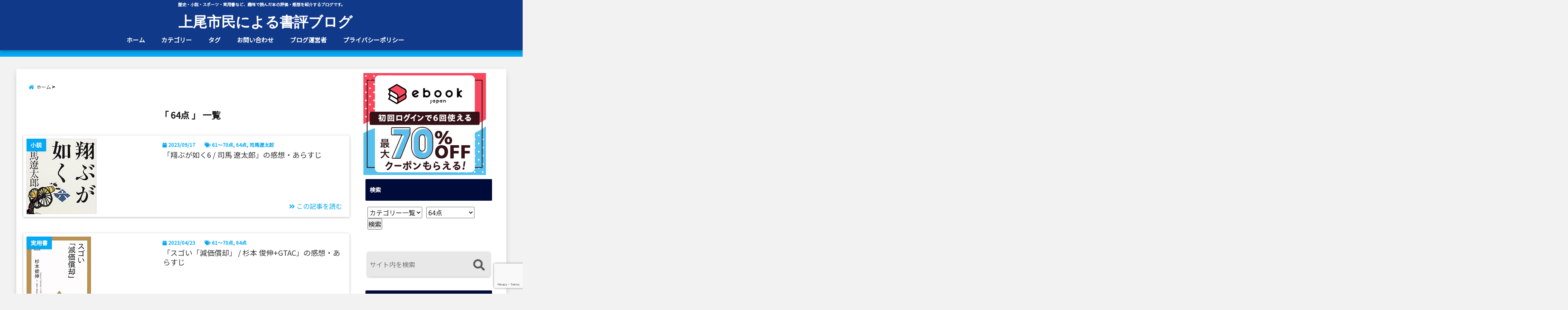

--- FILE ---
content_type: text/html; charset=UTF-8
request_url: https://books.ageo-soft.info/tag/64%E7%82%B9/
body_size: 15524
content:
<!DOCTYPE html> <!--[if lt IE 7]><html class="ie6" dir="ltr" lang="ja" prefix="og: https://ogp.me/ns#"> <![endif]--> <!--[if IE 7]><html class="i7" dir="ltr" lang="ja" prefix="og: https://ogp.me/ns#"> <![endif]--> <!--[if IE 8]><html class="ie" dir="ltr" lang="ja" prefix="og: https://ogp.me/ns#"> <![endif]--> <!--[if gt IE 8]><!--><html dir="ltr" lang="ja" prefix="og: https://ogp.me/ns#"> <!--<![endif]--><head> <!--[if lt IE 9]> <script src="https://css3-mediaqueries-js.googlecode.com/svn/trunk/css3-mediaqueries.js"></script> <script src="https://books.ageo-soft.info/wp-content/themes/giraffe/js/html5shiv.js"></script> <![endif]--><meta charset="UTF-8" /><meta name="viewport" content="width=device-width,initial-scale=1.0,user-scalable=no"><meta name="format-detection" content="telephone=no" /><link media="all" href="https://books.ageo-soft.info/wp-content/cache/autoptimize/css/autoptimize_de9c0d68e0f23935ed87b4f8fb5d422d.css" rel="stylesheet"><title>64点 - 上尾市民による書評ブログ</title><meta name="robots" content="max-image-preview:large" /><link rel="canonical" href="https://books.ageo-soft.info/tag/64%e7%82%b9/" /><meta name="generator" content="All in One SEO (AIOSEO) 4.9.3" /> <script type="application/ld+json" class="aioseo-schema">{"@context":"https:\/\/schema.org","@graph":[{"@type":"BreadcrumbList","@id":"https:\/\/books.ageo-soft.info\/tag\/64%E7%82%B9\/#breadcrumblist","itemListElement":[{"@type":"ListItem","@id":"https:\/\/books.ageo-soft.info#listItem","position":1,"name":"\u30db\u30fc\u30e0","item":"https:\/\/books.ageo-soft.info","nextItem":{"@type":"ListItem","@id":"https:\/\/books.ageo-soft.info\/tag\/64%e7%82%b9\/#listItem","name":"64\u70b9"}},{"@type":"ListItem","@id":"https:\/\/books.ageo-soft.info\/tag\/64%e7%82%b9\/#listItem","position":2,"name":"64\u70b9","previousItem":{"@type":"ListItem","@id":"https:\/\/books.ageo-soft.info#listItem","name":"\u30db\u30fc\u30e0"}}]},{"@type":"CollectionPage","@id":"https:\/\/books.ageo-soft.info\/tag\/64%E7%82%B9\/#collectionpage","url":"https:\/\/books.ageo-soft.info\/tag\/64%E7%82%B9\/","name":"64\u70b9 - \u4e0a\u5c3e\u5e02\u6c11\u306b\u3088\u308b\u66f8\u8a55\u30d6\u30ed\u30b0","inLanguage":"ja","isPartOf":{"@id":"https:\/\/books.ageo-soft.info\/#website"},"breadcrumb":{"@id":"https:\/\/books.ageo-soft.info\/tag\/64%E7%82%B9\/#breadcrumblist"}},{"@type":"Organization","@id":"https:\/\/books.ageo-soft.info\/#organization","name":"\u4e0a\u5c3e\u5e02\u6c11\u306b\u3088\u308b\u66f8\u8a55\u30d6\u30ed\u30b0","description":"\u6b74\u53f2\u30fb\u5c0f\u8aac\u30fb\u30b9\u30dd\u30fc\u30c4\u30fb\u5b9f\u7528\u66f8\u306a\u3069\u3001\u8da3\u5473\u3067\u8aad\u3093\u3060\u672c\u306e\u8a55\u4fa1\u30fb\u611f\u60f3\u3092\u7d39\u4ecb\u3059\u308b\u30d6\u30ed\u30b0\u3067\u3059\u3002","url":"https:\/\/books.ageo-soft.info\/"},{"@type":"WebSite","@id":"https:\/\/books.ageo-soft.info\/#website","url":"https:\/\/books.ageo-soft.info\/","name":"\u4e0a\u5c3e\u5e02\u6c11\u306b\u3088\u308b\u66f8\u8a55\u30d6\u30ed\u30b0","description":"\u6b74\u53f2\u30fb\u5c0f\u8aac\u30fb\u30b9\u30dd\u30fc\u30c4\u30fb\u5b9f\u7528\u66f8\u306a\u3069\u3001\u8da3\u5473\u3067\u8aad\u3093\u3060\u672c\u306e\u8a55\u4fa1\u30fb\u611f\u60f3\u3092\u7d39\u4ecb\u3059\u308b\u30d6\u30ed\u30b0\u3067\u3059\u3002","inLanguage":"ja","publisher":{"@id":"https:\/\/books.ageo-soft.info\/#organization"}}]}</script> <link rel='dns-prefetch' href='//ajax.googleapis.com' /> <script type="text/javascript" id="wpp-js" src="https://books.ageo-soft.info/wp-content/plugins/wordpress-popular-posts/assets/js/wpp.min.js?ver=7.3.6" data-sampling="0" data-sampling-rate="100" data-api-url="https://books.ageo-soft.info/wp-json/wordpress-popular-posts" data-post-id="0" data-token="e7208189cc" data-lang="0" data-debug="0"></script> <script defer src="[data-uri]"></script> <script defer type="text/javascript" src="//ajax.googleapis.com/ajax/libs/jquery/1.11.1/jquery.min.js?ver=6.5.7" id="jquery-js"></script> <link rel="https://api.w.org/" href="https://books.ageo-soft.info/wp-json/" /><link rel="alternate" type="application/json" href="https://books.ageo-soft.info/wp-json/wp/v2/tags/58" /><script defer src="[data-uri]"></script><script defer src="[data-uri]"></script> <link rel="icon" href="https://books.ageo-soft.info/wp-content/uploads/2020/06/cropped-favicon-32x32.png" sizes="32x32" /><link rel="icon" href="https://books.ageo-soft.info/wp-content/uploads/2020/06/cropped-favicon-192x192.png" sizes="192x192" /><link rel="apple-touch-icon" href="https://books.ageo-soft.info/wp-content/uploads/2020/06/cropped-favicon-180x180.png" /><meta name="msapplication-TileImage" content="https://books.ageo-soft.info/wp-content/uploads/2020/06/cropped-favicon-270x270.png" /><meta property="og:type" content="website"><meta property="og:description" content="歴史・小説・スポーツ・実用書など、趣味で読んだ本の評価・感想を紹介するブログです。"><meta property="og:title" content="上尾市民による書評ブログ"><meta property="og:url" content="https://books.ageo-soft.info"><meta property="og:image" content="https://books.ageo-soft.info/wp-content/themes/giraffe/screenshot.png"><meta property="og:site_name" content="上尾市民による書評ブログ"><meta property="og:locale" content="ja_JP" /><meta property="fb:admins" content="280000225843319"><meta property="fb:app_id" content="1760580897575502">  <script defer src="https://www.googletagmanager.com/gtag/js?id=UA-155331226-2"></script> <script defer src="[data-uri]"></script><link rel="alternate" type="application/rss+xml" title="上尾市民による書評ブログ RSS Feed" href="https://books.ageo-soft.info/feed/" /><link rel="pingback" href="https://books.ageo-soft.info/xmlrpc.php" /></head><body class="archive tag tag-58"><div id="totalcover"><div id="fb-root"></div> <script defer src="[data-uri]"></script> <div id="header-upper-area"><header><p class="descr none"> 歴史・小説・スポーツ・実用書など、趣味で読んだ本の評価・感想を紹介するブログです。</p><div id="logo-area"> <input type="checkbox" id="start-menu"> <label for="start-menu"><div id="left-menu" class="ripple pcnone"><i class="fa fa-bars" aria-hidden="true"></i></div><div class="left-menu-close">×</div><div class="menu-title pcnone"><span class="gf">menu</span></div> </label><div id="left-menu-wrap"><div class="left-menu-header"><p class="sitename"> 上尾市民による書評ブログ</p></div><div class="left-menu-style"><div class="menu"><ul><li class="page_item page-item-61"><a href="https://books.ageo-soft.info/contact/">お問い合わせ</a></li><li class="page_item page-item-161"><a href="https://books.ageo-soft.info/categories/">カテゴリー</a></li><li class="page_item page-item-163"><a href="https://books.ageo-soft.info/tags/">タグ</a></li><li class="page_item page-item-3"><a href="https://books.ageo-soft.info/privacy-policy/">プライバシーポリシー</a></li><li class="page_item page-item-63"><a href="https://books.ageo-soft.info/about/">ブログ運営者</a></li></ul></div></div><div class="left-menu-yohaku"></div></div><div id="logo" class="none"><p class="sitename"><a class="gf" href="https://books.ageo-soft.info/"> 上尾市民による書評ブログ </a></div><div id="navi-large-area" class="smanone"><div id="navi-area" class="smanone"><nav id="main-navigation" class="smanone clearfix"><div class="menu-%e3%83%a1%e3%82%a4%e3%83%b3%e3%83%a1%e3%83%8b%e3%83%a5%e3%83%bc-container"><ul id="menu-%e3%83%a1%e3%82%a4%e3%83%b3%e3%83%a1%e3%83%8b%e3%83%a5%e3%83%bc" class="menu"><li id="menu-item-150" class="menu-item menu-item-type-custom menu-item-object-custom menu-item-home menu-item-150"><a href="https://books.ageo-soft.info/">ホーム</a></li><li id="menu-item-167" class="menu-item menu-item-type-post_type menu-item-object-page menu-item-167"><a href="https://books.ageo-soft.info/categories/">カテゴリー</a></li><li id="menu-item-166" class="menu-item menu-item-type-post_type menu-item-object-page menu-item-166"><a href="https://books.ageo-soft.info/tags/">タグ</a></li><li id="menu-item-67" class="menu-item menu-item-type-post_type menu-item-object-page menu-item-67"><a href="https://books.ageo-soft.info/contact/">お問い合わせ</a></li><li id="menu-item-66" class="menu-item menu-item-type-post_type menu-item-object-page menu-item-66"><a href="https://books.ageo-soft.info/about/">ブログ運営者</a></li><li id="menu-item-80" class="menu-item menu-item-type-post_type menu-item-object-page menu-item-privacy-policy menu-item-80"><a rel="privacy-policy" href="https://books.ageo-soft.info/privacy-policy/">プライバシーポリシー</a></li></ul></div></nav></div></div></div><div class="clear"></div></header></div><div class="header-fixed-area-desc"></div><div class="header-fixed-area-main"></div><div id="under-navi"></div><div id="wrapper"><div id="content" class="clearfix"><div id="contentInner"><main class="archive "><article><div id="breadcrumb"><ul class="breadcrumb" itemscope itemtype="http://schema.org/BreadcrumbList"><li itemprop="itemListElement" itemscope itemtype="http://schema.org/ListItem"><a href="https://books.ageo-soft.info" itemprop="item"><span itemprop="name">ホーム</span></a><meta itemprop="position" content="1" /></li><li itemprop="itemListElement" itemscope itemtype="http://schema.org/ListItem"><a href="https://books.ageo-soft.info/tag/64%E7%82%B9/" itemprop="item"><span itemprop="name">64点</span></a><meta itemprop="position" content="2" /></li></ul></div><div class="clearfix"></div><h2 class="archiev">「
 64点                        」 一覧</h2><div id="topnews"><dl class="clearfix  " data-href="https://books.ageo-soft.info/novel/1707/"><dt><div class="category_info"><p> 小説</p></div><div class="trim"> <a href="https://books.ageo-soft.info/novel/1707/" class="ripple"><div class="smanone"><img src="https://m.media-amazon.com/images/I/51V3C635DZL._SL250_.jpg"  class="external-img wp-post-image "  /></div><div class="pcnone"><img src="https://m.media-amazon.com/images/I/51V3C635DZL._SL250_.jpg"  class="external-img wp-post-image "  /></div> </a></div></dt><dd><div class="blog_info"><p><i class="fa fa-calendar" aria-hidden="true"></i>&nbsp;2023/09/17 <span style="margin-left: 20px"> <i class="fa fa-tags" aria-hidden="true"></i> 61〜70点, 64点, 司馬遼太郎 </span></p></div><h3><a href="https://books.ageo-soft.info/novel/1707/" class="ripple">「翔ぶが如く6 / 司馬 遼太郎」の感想・あらすじ</a></h3></dd><div class="readmore"><i class="fas fa-angle-double-right"></i> この記事を読む</div></dl><dl class="clearfix  " data-href="https://books.ageo-soft.info/howto/1445/"><dt><div class="category_info"><p> 実用書</p></div><div class="trim"> <a href="https://books.ageo-soft.info/howto/1445/" class="ripple"><div class="smanone"><img src="https://m.media-amazon.com/images/I/51DbfauHxWL._SL250_.jpg"  class="external-img wp-post-image "  /></div><div class="pcnone"><img src="https://m.media-amazon.com/images/I/51DbfauHxWL._SL250_.jpg"  class="external-img wp-post-image "  /></div> </a></div></dt><dd><div class="blog_info"><p><i class="fa fa-calendar" aria-hidden="true"></i>&nbsp;2023/04/23 <span style="margin-left: 20px"> <i class="fa fa-tags" aria-hidden="true"></i> 61〜70点, 64点 </span></p></div><h3><a href="https://books.ageo-soft.info/howto/1445/" class="ripple">「スゴい「減価償却」 / 杉本 俊伸+GTAC」の感想・あらすじ</a></h3></dd><div class="readmore"><i class="fas fa-angle-double-right"></i> この記事を読む</div></dl><dl class="clearfix  " data-href="https://books.ageo-soft.info/history/japanese_history/1179/"><dt><div class="category_info"><p> 日本史</p></div><div class="trim"> <a href="https://books.ageo-soft.info/history/japanese_history/1179/" class="ripple"><div class="smanone"><img src="https://m.media-amazon.com/images/I/41AIrd5YoaL._SL250_.jpg"  class="external-img wp-post-image "  /></div><div class="pcnone"><img src="https://m.media-amazon.com/images/I/41AIrd5YoaL._SL250_.jpg"  class="external-img wp-post-image "  /></div> </a></div></dt><dd><div class="blog_info"><p><i class="fa fa-calendar" aria-hidden="true"></i>&nbsp;2022/06/12 <span style="margin-left: 20px"> <i class="fa fa-tags" aria-hidden="true"></i> 61〜70点, 64点 </span></p></div><h3><a href="https://books.ageo-soft.info/history/japanese_history/1179/" class="ripple">「戦国夜話 / 本郷 和人」の感想・あらすじ</a></h3></dd><div class="readmore"><i class="fas fa-angle-double-right"></i> この記事を読む</div></dl><dl class="clearfix  " data-href="https://books.ageo-soft.info/politics/1137/"><dt><div class="category_info"><p> 政治</p></div><div class="trim"> <a href="https://books.ageo-soft.info/politics/1137/" class="ripple"><div class="smanone"><img src="https://m.media-amazon.com/images/I/51FKg-245hL._SL250_.jpg"  class="external-img wp-post-image "  /></div><div class="pcnone"><img src="https://m.media-amazon.com/images/I/51FKg-245hL._SL250_.jpg"  class="external-img wp-post-image "  /></div> </a></div></dt><dd><div class="blog_info"><p><i class="fa fa-calendar" aria-hidden="true"></i>&nbsp;2022/05/08 <span style="margin-left: 20px"> <i class="fa fa-tags" aria-hidden="true"></i> 61〜70点, 64点 </span></p></div><h3><a href="https://books.ageo-soft.info/politics/1137/" class="ripple">「政権奪取秘史 〜二階幹事長・菅総理と田中角栄〜 / 大下 英治」の感想・あらすじ</a></h3></dd><div class="readmore"><i class="fas fa-angle-double-right"></i> この記事を読む</div></dl><dl class="clearfix  " data-href="https://books.ageo-soft.info/howto/619/"><dt><div class="category_info"><p> 実用書</p></div><div class="trim"> <a href="https://books.ageo-soft.info/howto/619/" class="ripple"><div class="smanone"><img src="https://m.media-amazon.com/images/I/51RMdiChEVL._SL250_.jpg"  class="external-img wp-post-image "  /></div><div class="pcnone"><img src="https://m.media-amazon.com/images/I/51RMdiChEVL._SL250_.jpg"  class="external-img wp-post-image "  /></div> </a></div></dt><dd><div class="blog_info"><p><i class="fa fa-calendar" aria-hidden="true"></i>&nbsp;2020/11/29 <span style="margin-left: 20px"> <i class="fa fa-tags" aria-hidden="true"></i> 61〜70点, 64点 </span></p></div><h3><a href="https://books.ageo-soft.info/howto/619/" class="ripple">「サラリーマンは300万円で小さな会社を買いなさい / 三戸 政和」の感想・あらすじ</a></h3></dd><div class="readmore"><i class="fas fa-angle-double-right"></i> この記事を読む</div></dl></div> <!? ここからCTA ?><div id="cta-area"><div class="cta"></div></div> <!? ここまでCTA ?></article></main><div id="side"><aside class=""><div id="mybox"> <a href="https://px.a8.net/svt/ejp?a8mat=3T4BOC+CU0EZE+279M+70P81" rel="nofollow"> <img loading="lazy" decoding="async" border="0" width="300" height="250" alt="" src="https://www24.a8.net/svt/bgt?aid=230309148776&wid=002&eno=01&mid=s00000010273001179000&mc=1"></a> <img loading="lazy" decoding="async" border="0" width="1" height="1" src="https://www18.a8.net/0.gif?a8mat=3T4BOC+CU0EZE+279M+70P81" alt=""><h4 class="menu_underh2">検索</h4><div class="textwidget custom-html-widget"><form action="" method="post" class="searchandfilter"><div><ul><li><select  name='ofcategory' id='ofcategory' class='postform'><option value='0' selected='selected'>カテゴリー一覧</option><option class="level-0" value="20">サッカー</option><option class="level-0" value="2">スポーツ</option><option class="level-0" value="39">プロレス</option><option class="level-0" value="12">世界史</option><option class="level-0" value="6">健康</option><option class="level-0" value="226">動画</option><option class="level-0" value="38">地理・旅行</option><option class="level-0" value="9">娯楽</option><option class="level-0" value="5">実用書</option><option class="level-0" value="4">小説</option><option class="level-0" value="109">政治</option><option class="level-0" value="67">教養</option><option class="level-0" value="11">日本史</option><option class="level-0" value="1">歴史</option><option class="level-0" value="56">池上彰</option><option class="level-0" value="281">漫画</option><option class="level-0" value="19">野球</option> </select> <input type="hidden" name="ofcategory_operator" value="and" /></li><li><select  name='ofpost_tag' id='ofpost_tag' class='postform'><option value='0'>すべてのタグ</option><option class="level-0" value="45">31〜40点</option><option class="level-0" value="44">40点</option><option class="level-0" value="50">41〜50点</option><option class="level-0" value="55">44点</option><option class="level-0" value="60">45点</option><option class="level-0" value="51">50点</option><option class="level-0" value="62">51〜60点</option><option class="level-0" value="61">55点</option><option class="level-0" value="73">60点</option><option class="level-0" value="34">61〜70点</option><option class="level-0" value="76">62点</option><option class="level-0" value="172">63点</option><option class="level-0" value="58" selected="selected">64点</option><option class="level-0" value="75">65点</option><option class="level-0" value="53">66点</option><option class="level-0" value="71">67点</option><option class="level-0" value="33">68点</option><option class="level-0" value="63">69点</option><option class="level-0" value="25">70点</option><option class="level-0" value="22">71〜80点</option><option class="level-0" value="77">71点</option><option class="level-0" value="23">72点</option><option class="level-0" value="42">73点</option><option class="level-0" value="47">74点</option><option class="level-0" value="21">75点</option><option class="level-0" value="31">76点</option><option class="level-0" value="52">77点</option><option class="level-0" value="65">78点</option><option class="level-0" value="36">79点</option><option class="level-0" value="57">80点</option><option class="level-0" value="14">81〜90点</option><option class="level-0" value="37">81点</option><option class="level-0" value="16">82点</option><option class="level-0" value="13">83点</option><option class="level-0" value="15">84点</option><option class="level-0" value="18">85点</option><option class="level-0" value="43">86点</option><option class="level-0" value="72">87点</option><option class="level-0" value="66">88点</option><option class="level-0" value="110">89点</option><option class="level-0" value="41">90点</option><option class="level-0" value="28">91〜100点</option><option class="level-0" value="35">91点</option><option class="level-0" value="59">92点</option><option class="level-0" value="156">93点</option><option class="level-0" value="27">95点</option><option class="level-0" value="30">ブラタモリ</option><option class="level-0" value="68">伊坂幸太郎</option><option class="level-0" value="69">司馬遼太郎</option><option class="level-0" value="179">文藝春秋</option><option class="level-0" value="29">東野圭吾</option><option class="level-0" value="49">男はつらいよ</option><option class="level-0" value="70">百田尚樹</option><option class="level-0" value="24">落語</option><option class="level-0" value="40">起業</option> </select> <input type="hidden" name="ofpost_tag_operator" value="and" /></li><li><input type="hidden" id="_searchandfilter_nonce" name="_searchandfilter_nonce" value="64031c129e" /><input type="hidden" name="_wp_http_referer" value="/tag/64%E7%82%B9/" /><input type="hidden" name="ofsubmitted" value="1"><input type="submit" value="検索"></li></ul></div></form></div><div id="search"><form method="get" id="searchform" action="https://books.ageo-soft.info/"> <label class="hidden" for="s"> </label> <input type="text" placeholder="サイト内を検索"　value=""  name="s" id="s" />     <button type="submit" id="searchsubmit" value="Search"><i class="fas fa-search"></i></button></form></div><h4 class="menu_underh2">カテゴリー</h4><form action="https://books.ageo-soft.info" method="get"><label class="screen-reader-text" for="cat">カテゴリー</label><select  name='cat' id='cat' class='postform'><option value='-1'>カテゴリーを選択</option><option class="level-0" value="2">スポーツ&nbsp;&nbsp;(27)</option><option class="level-1" value="20">&nbsp;&nbsp;&nbsp;サッカー&nbsp;&nbsp;(1)</option><option class="level-1" value="39">&nbsp;&nbsp;&nbsp;プロレス&nbsp;&nbsp;(5)</option><option class="level-1" value="19">&nbsp;&nbsp;&nbsp;野球&nbsp;&nbsp;(19)</option><option class="level-0" value="6">健康&nbsp;&nbsp;(4)</option><option class="level-0" value="226">動画&nbsp;&nbsp;(1)</option><option class="level-0" value="38">地理・旅行&nbsp;&nbsp;(3)</option><option class="level-0" value="9">娯楽&nbsp;&nbsp;(26)</option><option class="level-0" value="5">実用書&nbsp;&nbsp;(46)</option><option class="level-1" value="56">&nbsp;&nbsp;&nbsp;池上彰&nbsp;&nbsp;(16)</option><option class="level-0" value="4">小説&nbsp;&nbsp;(45)</option><option class="level-0" value="109">政治&nbsp;&nbsp;(16)</option><option class="level-0" value="67">教養&nbsp;&nbsp;(7)</option><option class="level-0" value="1">歴史&nbsp;&nbsp;(46)</option><option class="level-1" value="12">&nbsp;&nbsp;&nbsp;世界史&nbsp;&nbsp;(7)</option><option class="level-1" value="11">&nbsp;&nbsp;&nbsp;日本史&nbsp;&nbsp;(38)</option><option class="level-0" value="281">漫画&nbsp;&nbsp;(2)</option> </select></form><script defer src="[data-uri]"></script> <h4 class="menu_underh2">アーカイブ</h4> <label class="screen-reader-text" for="archives-dropdown-4">アーカイブ</label> <select id="archives-dropdown-4" name="archive-dropdown"><option value="">月を選択</option><option value='https://books.ageo-soft.info/date/2025/08/'> 2025年8月 &nbsp;(1)</option><option value='https://books.ageo-soft.info/date/2025/05/'> 2025年5月 &nbsp;(1)</option><option value='https://books.ageo-soft.info/date/2025/03/'> 2025年3月 &nbsp;(1)</option><option value='https://books.ageo-soft.info/date/2024/12/'> 2024年12月 &nbsp;(1)</option><option value='https://books.ageo-soft.info/date/2024/10/'> 2024年10月 &nbsp;(1)</option><option value='https://books.ageo-soft.info/date/2024/08/'> 2024年8月 &nbsp;(2)</option><option value='https://books.ageo-soft.info/date/2024/06/'> 2024年6月 &nbsp;(2)</option><option value='https://books.ageo-soft.info/date/2024/05/'> 2024年5月 &nbsp;(1)</option><option value='https://books.ageo-soft.info/date/2024/04/'> 2024年4月 &nbsp;(1)</option><option value='https://books.ageo-soft.info/date/2024/02/'> 2024年2月 &nbsp;(4)</option><option value='https://books.ageo-soft.info/date/2024/01/'> 2024年1月 &nbsp;(3)</option><option value='https://books.ageo-soft.info/date/2023/12/'> 2023年12月 &nbsp;(2)</option><option value='https://books.ageo-soft.info/date/2023/11/'> 2023年11月 &nbsp;(1)</option><option value='https://books.ageo-soft.info/date/2023/10/'> 2023年10月 &nbsp;(3)</option><option value='https://books.ageo-soft.info/date/2023/09/'> 2023年9月 &nbsp;(4)</option><option value='https://books.ageo-soft.info/date/2023/08/'> 2023年8月 &nbsp;(4)</option><option value='https://books.ageo-soft.info/date/2023/07/'> 2023年7月 &nbsp;(5)</option><option value='https://books.ageo-soft.info/date/2023/06/'> 2023年6月 &nbsp;(4)</option><option value='https://books.ageo-soft.info/date/2023/05/'> 2023年5月 &nbsp;(4)</option><option value='https://books.ageo-soft.info/date/2023/04/'> 2023年4月 &nbsp;(5)</option><option value='https://books.ageo-soft.info/date/2023/03/'> 2023年3月 &nbsp;(4)</option><option value='https://books.ageo-soft.info/date/2023/02/'> 2023年2月 &nbsp;(4)</option><option value='https://books.ageo-soft.info/date/2023/01/'> 2023年1月 &nbsp;(5)</option><option value='https://books.ageo-soft.info/date/2022/12/'> 2022年12月 &nbsp;(4)</option><option value='https://books.ageo-soft.info/date/2022/11/'> 2022年11月 &nbsp;(4)</option><option value='https://books.ageo-soft.info/date/2022/10/'> 2022年10月 &nbsp;(5)</option><option value='https://books.ageo-soft.info/date/2022/09/'> 2022年9月 &nbsp;(3)</option><option value='https://books.ageo-soft.info/date/2022/08/'> 2022年8月 &nbsp;(3)</option><option value='https://books.ageo-soft.info/date/2022/07/'> 2022年7月 &nbsp;(5)</option><option value='https://books.ageo-soft.info/date/2022/06/'> 2022年6月 &nbsp;(4)</option><option value='https://books.ageo-soft.info/date/2022/05/'> 2022年5月 &nbsp;(5)</option><option value='https://books.ageo-soft.info/date/2022/04/'> 2022年4月 &nbsp;(4)</option><option value='https://books.ageo-soft.info/date/2022/03/'> 2022年3月 &nbsp;(4)</option><option value='https://books.ageo-soft.info/date/2022/02/'> 2022年2月 &nbsp;(4)</option><option value='https://books.ageo-soft.info/date/2022/01/'> 2022年1月 &nbsp;(5)</option><option value='https://books.ageo-soft.info/date/2021/12/'> 2021年12月 &nbsp;(4)</option><option value='https://books.ageo-soft.info/date/2021/11/'> 2021年11月 &nbsp;(4)</option><option value='https://books.ageo-soft.info/date/2021/10/'> 2021年10月 &nbsp;(5)</option><option value='https://books.ageo-soft.info/date/2021/09/'> 2021年9月 &nbsp;(4)</option><option value='https://books.ageo-soft.info/date/2021/08/'> 2021年8月 &nbsp;(5)</option><option value='https://books.ageo-soft.info/date/2021/07/'> 2021年7月 &nbsp;(4)</option><option value='https://books.ageo-soft.info/date/2021/06/'> 2021年6月 &nbsp;(4)</option><option value='https://books.ageo-soft.info/date/2021/05/'> 2021年5月 &nbsp;(5)</option><option value='https://books.ageo-soft.info/date/2021/04/'> 2021年4月 &nbsp;(4)</option><option value='https://books.ageo-soft.info/date/2021/03/'> 2021年3月 &nbsp;(4)</option><option value='https://books.ageo-soft.info/date/2021/02/'> 2021年2月 &nbsp;(4)</option><option value='https://books.ageo-soft.info/date/2021/01/'> 2021年1月 &nbsp;(5)</option><option value='https://books.ageo-soft.info/date/2020/12/'> 2020年12月 &nbsp;(7)</option><option value='https://books.ageo-soft.info/date/2020/11/'> 2020年11月 &nbsp;(6)</option><option value='https://books.ageo-soft.info/date/2020/10/'> 2020年10月 &nbsp;(5)</option><option value='https://books.ageo-soft.info/date/2020/09/'> 2020年9月 &nbsp;(7)</option><option value='https://books.ageo-soft.info/date/2020/08/'> 2020年8月 &nbsp;(5)</option><option value='https://books.ageo-soft.info/date/2020/07/'> 2020年7月 &nbsp;(4)</option><option value='https://books.ageo-soft.info/date/2020/06/'> 2020年6月 &nbsp;(6)</option><option value='https://books.ageo-soft.info/date/2020/05/'> 2020年5月 &nbsp;(6)</option><option value='https://books.ageo-soft.info/date/2020/04/'> 2020年4月 &nbsp;(4)</option><option value='https://books.ageo-soft.info/date/2020/03/'> 2020年3月 &nbsp;(4)</option><option value='https://books.ageo-soft.info/date/2020/02/'> 2020年2月 &nbsp;(3)</option><option value='https://books.ageo-soft.info/date/2020/01/'> 2020年1月 &nbsp;(1)</option> </select> <script defer src="[data-uri]"></script> <div class="popular-posts"><h4 class="menu_underh2">人気の記事</h4><div class="popular-posts-sr"><ul class="wpp-list"><li> <a href="https://books.ageo-soft.info/novel/1715/" class="wpp-post-title" target="_self">「翔ぶが如く8 / 司馬 遼太郎」の感想・あらすじ</a></li><li> <a href="https://books.ageo-soft.info/novel/2231/" class="wpp-post-title" target="_self">「坂の上の雲1 / 司馬遼太郎」の感想・あらすじ</a></li><li> <a href="https://books.ageo-soft.info/howto/81/" class="wpp-post-title" target="_self">「ヨコ書き学問のすすめ / 福沢 諭吉 (現代語訳：河本 敏浩)」の感想・あらすじ</a></li><li> <a href="https://books.ageo-soft.info/sports/baseball/1797/" class="wpp-post-title" target="_self">「少年野球 ワンランク上の選手になるための新常識52 / たてぶり先生」の感想・あらすじ</a></li><li> <a href="https://books.ageo-soft.info/howto/ikegami/32/" class="wpp-post-title" target="_self">「世界の宗教が面白いほどわかる本 / 池上 彰」の感想・あらすじ(その2)</a></li></ul></div></div><a href="https://px.a8.net/svt/ejp?a8mat=3T6GFS+FP0EMY+8GQ+I6KTD" rel="nofollow"> <img loading="lazy" decoding="async" border="0" width="300" height="250" alt="" src="https://www21.a8.net/svt/bgt?aid=230408632949&wid=002&eno=01&mid=s00000001097003054000&mc=1"></a> <img loading="lazy" decoding="async" border="0" width="1" height="1" src="https://www14.a8.net/0.gif?a8mat=3T6GFS+FP0EMY+8GQ+I6KTD" alt=""><h4 class="menu_underh2">最近の投稿</h4><ul><li> <a href="https://books.ageo-soft.info/novel/2301/">「坂の上の雲6 / 司馬遼太郎」の感想・あらすじ</a> <span class="post-date">2025年8月20日</span></li><li> <a href="https://books.ageo-soft.info/novel/2285/">「坂の上の雲5 / 司馬遼太郎」の感想・あらすじ</a> <span class="post-date">2025年5月22日</span></li><li> <a href="https://books.ageo-soft.info/novel/2265/">「坂の上の雲4 / 司馬遼太郎」の感想・あらすじ</a> <span class="post-date">2025年3月3日</span></li><li> <a href="https://books.ageo-soft.info/novel/2253/">「坂の上の雲3 / 司馬遼太郎」の感想・あらすじ</a> <span class="post-date">2024年12月20日</span></li><li> <a href="https://books.ageo-soft.info/novel/2244/">「坂の上の雲2 / 司馬遼太郎」の感想・あらすじ</a> <span class="post-date">2024年10月18日</span></li></ul><div class="textwidget custom-html-widget"><a href="https://blogranking.fc2.com/in.php?id=1063215" target="_blank" rel="noopener"><img src="https://static.fc2.com/blogranking/ranking_banner/d_03.gif" alt=""></a> <a href="https://book.blogmura.com/bookreview/ranking/in?p_cid=11164886" target="_blank" rel="noopener"><img src="https://b.blogmura.com/book/bookreview/88_31.gif" width="88" height="31" border="0" alt="にほんブログ村 本ブログ 書評・レビューへ" /></a> <a href="https://blog.with2.net/link/?id=2100123&cid=1375" title="本・書籍ランキング" target="_blank" rel="noopener"><img width="110" height="31" src="https://blog.with2.net/img/banner/c/banner_1/br_c_1375_1.gif" alt=""></a> <a href="https://score.ageo-soft.info">WEBスコアブック</a></div><h4 class="menu_underh2">タグ</h4><div class="tagcloud"><a href="https://books.ageo-soft.info/tag/41%e3%80%9c50%e7%82%b9/" class="tag-cloud-link tag-link-50 tag-link-position-1" style="font-size: 10.386363636364pt;" aria-label="41〜50点 (3個の項目)">41〜50点<span class="tag-link-count"> (3)</span></a> <a href="https://books.ageo-soft.info/tag/51%e3%80%9c60%e7%82%b9/" class="tag-cloud-link tag-link-62 tag-link-position-2" style="font-size: 10.386363636364pt;" aria-label="51〜60点 (3個の項目)">51〜60点<span class="tag-link-count"> (3)</span></a> <a href="https://books.ageo-soft.info/tag/55%e7%82%b9/" class="tag-cloud-link tag-link-61 tag-link-position-3" style="font-size: 9.4318181818182pt;" aria-label="55点 (2個の項目)">55点<span class="tag-link-count"> (2)</span></a> <a href="https://books.ageo-soft.info/tag/61%e3%80%9c70%e7%82%b9/" class="tag-cloud-link tag-link-34 tag-link-position-4" style="font-size: 18.102272727273pt;" aria-label="61〜70点 (36個の項目)">61〜70点<span class="tag-link-count"> (36)</span></a> <a href="https://books.ageo-soft.info/tag/62%e7%82%b9/" class="tag-cloud-link tag-link-76 tag-link-position-5" style="font-size: 9.4318181818182pt;" aria-label="62点 (2個の項目)">62点<span class="tag-link-count"> (2)</span></a> <a href="https://books.ageo-soft.info/tag/63%e7%82%b9/" class="tag-cloud-link tag-link-172 tag-link-position-6" style="font-size: 9.4318181818182pt;" aria-label="63点 (2個の項目)">63点<span class="tag-link-count"> (2)</span></a> <a href="https://books.ageo-soft.info/tag/64%e7%82%b9/" class="tag-cloud-link tag-link-58 tag-link-position-7" style="font-size: 11.818181818182pt;" aria-label="64点 (5個の項目)">64点<span class="tag-link-count"> (5)</span></a> <a href="https://books.ageo-soft.info/tag/65%e7%82%b9/" class="tag-cloud-link tag-link-75 tag-link-position-8" style="font-size: 9.4318181818182pt;" aria-label="65点 (2個の項目)">65点<span class="tag-link-count"> (2)</span></a> <a href="https://books.ageo-soft.info/tag/66%e7%82%b9/" class="tag-cloud-link tag-link-53 tag-link-position-9" style="font-size: 10.386363636364pt;" aria-label="66点 (3個の項目)">66点<span class="tag-link-count"> (3)</span></a> <a href="https://books.ageo-soft.info/tag/67%e7%82%b9/" class="tag-cloud-link tag-link-71 tag-link-position-10" style="font-size: 11.181818181818pt;" aria-label="67点 (4個の項目)">67点<span class="tag-link-count"> (4)</span></a> <a href="https://books.ageo-soft.info/tag/68%e7%82%b9/" class="tag-cloud-link tag-link-33 tag-link-position-11" style="font-size: 12.772727272727pt;" aria-label="68点 (7個の項目)">68点<span class="tag-link-count"> (7)</span></a> <a href="https://books.ageo-soft.info/tag/69%e7%82%b9/" class="tag-cloud-link tag-link-63 tag-link-position-12" style="font-size: 9.4318181818182pt;" aria-label="69点 (2個の項目)">69点<span class="tag-link-count"> (2)</span></a> <a href="https://books.ageo-soft.info/tag/70%e7%82%b9/" class="tag-cloud-link tag-link-25 tag-link-position-13" style="font-size: 13.886363636364pt;" aria-label="70点 (10個の項目)">70点<span class="tag-link-count"> (10)</span></a> <a href="https://books.ageo-soft.info/tag/71%e3%80%9c80%e7%82%b9/" class="tag-cloud-link tag-link-22 tag-link-position-14" style="font-size: 22pt;" aria-label="71〜80点 (115個の項目)">71〜80点<span class="tag-link-count"> (115)</span></a> <a href="https://books.ageo-soft.info/tag/71%e7%82%b9/" class="tag-cloud-link tag-link-77 tag-link-position-15" style="font-size: 12.375pt;" aria-label="71点 (6個の項目)">71点<span class="tag-link-count"> (6)</span></a> <a href="https://books.ageo-soft.info/tag/72%e7%82%b9/" class="tag-cloud-link tag-link-23 tag-link-position-16" style="font-size: 15.636363636364pt;" aria-label="72点 (17個の項目)">72点<span class="tag-link-count"> (17)</span></a> <a href="https://books.ageo-soft.info/tag/73%e7%82%b9/" class="tag-cloud-link tag-link-42 tag-link-position-17" style="font-size: 15.159090909091pt;" aria-label="73点 (15個の項目)">73点<span class="tag-link-count"> (15)</span></a> <a href="https://books.ageo-soft.info/tag/74%e7%82%b9/" class="tag-cloud-link tag-link-47 tag-link-position-18" style="font-size: 14.204545454545pt;" aria-label="74点 (11個の項目)">74点<span class="tag-link-count"> (11)</span></a> <a href="https://books.ageo-soft.info/tag/75%e7%82%b9/" class="tag-cloud-link tag-link-21 tag-link-position-19" style="font-size: 14.443181818182pt;" aria-label="75点 (12個の項目)">75点<span class="tag-link-count"> (12)</span></a> <a href="https://books.ageo-soft.info/tag/76%e7%82%b9/" class="tag-cloud-link tag-link-31 tag-link-position-20" style="font-size: 13.170454545455pt;" aria-label="76点 (8個の項目)">76点<span class="tag-link-count"> (8)</span></a> <a href="https://books.ageo-soft.info/tag/77%e7%82%b9/" class="tag-cloud-link tag-link-52 tag-link-position-21" style="font-size: 14.204545454545pt;" aria-label="77点 (11個の項目)">77点<span class="tag-link-count"> (11)</span></a> <a href="https://books.ageo-soft.info/tag/78%e7%82%b9/" class="tag-cloud-link tag-link-65 tag-link-position-22" style="font-size: 12.772727272727pt;" aria-label="78点 (7個の項目)">78点<span class="tag-link-count"> (7)</span></a> <a href="https://books.ageo-soft.info/tag/79%e7%82%b9/" class="tag-cloud-link tag-link-36 tag-link-position-23" style="font-size: 14.443181818182pt;" aria-label="79点 (12個の項目)">79点<span class="tag-link-count"> (12)</span></a> <a href="https://books.ageo-soft.info/tag/80%e7%82%b9/" class="tag-cloud-link tag-link-57 tag-link-position-24" style="font-size: 15.159090909091pt;" aria-label="80点 (15個の項目)">80点<span class="tag-link-count"> (15)</span></a> <a href="https://books.ageo-soft.info/tag/81%e3%80%9c90%e7%82%b9/" class="tag-cloud-link tag-link-14 tag-link-position-25" style="font-size: 19.613636363636pt;" aria-label="81〜90点 (56個の項目)">81〜90点<span class="tag-link-count"> (56)</span></a> <a href="https://books.ageo-soft.info/tag/81%e7%82%b9/" class="tag-cloud-link tag-link-37 tag-link-position-26" style="font-size: 13.170454545455pt;" aria-label="81点 (8個の項目)">81点<span class="tag-link-count"> (8)</span></a> <a href="https://books.ageo-soft.info/tag/82%e7%82%b9/" class="tag-cloud-link tag-link-16 tag-link-position-27" style="font-size: 13.568181818182pt;" aria-label="82点 (9個の項目)">82点<span class="tag-link-count"> (9)</span></a> <a href="https://books.ageo-soft.info/tag/83%e7%82%b9/" class="tag-cloud-link tag-link-13 tag-link-position-28" style="font-size: 14.204545454545pt;" aria-label="83点 (11個の項目)">83点<span class="tag-link-count"> (11)</span></a> <a href="https://books.ageo-soft.info/tag/84%e7%82%b9/" class="tag-cloud-link tag-link-15 tag-link-position-29" style="font-size: 11.818181818182pt;" aria-label="84点 (5個の項目)">84点<span class="tag-link-count"> (5)</span></a> <a href="https://books.ageo-soft.info/tag/85%e7%82%b9/" class="tag-cloud-link tag-link-18 tag-link-position-30" style="font-size: 12.375pt;" aria-label="85点 (6個の項目)">85点<span class="tag-link-count"> (6)</span></a> <a href="https://books.ageo-soft.info/tag/86%e7%82%b9/" class="tag-cloud-link tag-link-43 tag-link-position-31" style="font-size: 11.181818181818pt;" aria-label="86点 (4個の項目)">86点<span class="tag-link-count"> (4)</span></a> <a href="https://books.ageo-soft.info/tag/87%e7%82%b9/" class="tag-cloud-link tag-link-72 tag-link-position-32" style="font-size: 9.4318181818182pt;" aria-label="87点 (2個の項目)">87点<span class="tag-link-count"> (2)</span></a> <a href="https://books.ageo-soft.info/tag/88%e7%82%b9/" class="tag-cloud-link tag-link-66 tag-link-position-33" style="font-size: 10.386363636364pt;" aria-label="88点 (3個の項目)">88点<span class="tag-link-count"> (3)</span></a> <a href="https://books.ageo-soft.info/tag/89%e7%82%b9/" class="tag-cloud-link tag-link-110 tag-link-position-34" style="font-size: 9.4318181818182pt;" aria-label="89点 (2個の項目)">89点<span class="tag-link-count"> (2)</span></a> <a href="https://books.ageo-soft.info/tag/90%e7%82%b9/" class="tag-cloud-link tag-link-41 tag-link-position-35" style="font-size: 12.375pt;" aria-label="90点 (6個の項目)">90点<span class="tag-link-count"> (6)</span></a> <a href="https://books.ageo-soft.info/tag/91%e3%80%9c100%e7%82%b9/" class="tag-cloud-link tag-link-28 tag-link-position-36" style="font-size: 13.170454545455pt;" aria-label="91〜100点 (8個の項目)">91〜100点<span class="tag-link-count"> (8)</span></a> <a href="https://books.ageo-soft.info/tag/92%e7%82%b9/" class="tag-cloud-link tag-link-59 tag-link-position-37" style="font-size: 11.181818181818pt;" aria-label="92点 (4個の項目)">92点<span class="tag-link-count"> (4)</span></a> <a href="https://books.ageo-soft.info/tag/93%e7%82%b9/" class="tag-cloud-link tag-link-156 tag-link-position-38" style="font-size: 9.4318181818182pt;" aria-label="93点 (2個の項目)">93点<span class="tag-link-count"> (2)</span></a> <a href="https://books.ageo-soft.info/tag/%e3%83%96%e3%83%a9%e3%82%bf%e3%83%a2%e3%83%aa/" class="tag-cloud-link tag-link-30 tag-link-position-39" style="font-size: 9.4318181818182pt;" aria-label="ブラタモリ (2個の項目)">ブラタモリ<span class="tag-link-count"> (2)</span></a> <a href="https://books.ageo-soft.info/tag/%e5%8f%b8%e9%a6%ac%e9%81%bc%e5%a4%aa%e9%83%8e/" class="tag-cloud-link tag-link-69 tag-link-position-40" style="font-size: 16.590909090909pt;" aria-label="司馬遼太郎 (23個の項目)">司馬遼太郎<span class="tag-link-count"> (23)</span></a> <a href="https://books.ageo-soft.info/tag/%e6%96%87%e8%97%9d%e6%98%a5%e7%a7%8b/" class="tag-cloud-link tag-link-179 tag-link-position-41" style="font-size: 8pt;" aria-label="文藝春秋 (1個の項目)">文藝春秋<span class="tag-link-count"> (1)</span></a> <a href="https://books.ageo-soft.info/tag/%e6%9d%b1%e9%87%8e%e5%9c%ad%e5%90%be/" class="tag-cloud-link tag-link-29 tag-link-position-42" style="font-size: 11.181818181818pt;" aria-label="東野圭吾 (4個の項目)">東野圭吾<span class="tag-link-count"> (4)</span></a> <a href="https://books.ageo-soft.info/tag/%e7%94%b7%e3%81%af%e3%81%a4%e3%82%89%e3%81%84%e3%82%88/" class="tag-cloud-link tag-link-49 tag-link-position-43" style="font-size: 11.181818181818pt;" aria-label="男はつらいよ (4個の項目)">男はつらいよ<span class="tag-link-count"> (4)</span></a> <a href="https://books.ageo-soft.info/tag/%e7%99%be%e7%94%b0%e5%b0%9a%e6%a8%b9/" class="tag-cloud-link tag-link-70 tag-link-position-44" style="font-size: 9.4318181818182pt;" aria-label="百田尚樹 (2個の項目)">百田尚樹<span class="tag-link-count"> (2)</span></a> <a href="https://books.ageo-soft.info/tag/%e8%90%bd%e8%aa%9e/" class="tag-cloud-link tag-link-24 tag-link-position-45" style="font-size: 9.4318181818182pt;" aria-label="落語 (2個の項目)">落語<span class="tag-link-count"> (2)</span></a></div></div><div id="scrollad"> 　　　<p></p></div></aside></div><div class="clearfix"></div></div></div><footer id="footer"><div id="footer_w" class="clearfix"><div class="footer_l"></div><div class="footer_c"></div><div class="footer_r"></div></div><div class="clear"></div><div class="footer-navi"><nav id="footer-navigation" class="smanone clearfix"><div class="menu-%e3%83%a1%e3%82%a4%e3%83%b3%e3%83%a1%e3%83%8b%e3%83%a5%e3%83%bc-container"><ul id="menu-%e3%83%a1%e3%82%a4%e3%83%b3%e3%83%a1%e3%83%8b%e3%83%a5%e3%83%bc-1" class="menu"><li class="menu-item menu-item-type-custom menu-item-object-custom menu-item-home menu-item-150"><a href="https://books.ageo-soft.info/">ホーム</a></li><li class="menu-item menu-item-type-post_type menu-item-object-page menu-item-167"><a href="https://books.ageo-soft.info/categories/">カテゴリー</a></li><li class="menu-item menu-item-type-post_type menu-item-object-page menu-item-166"><a href="https://books.ageo-soft.info/tags/">タグ</a></li><li class="menu-item menu-item-type-post_type menu-item-object-page menu-item-67"><a href="https://books.ageo-soft.info/contact/">お問い合わせ</a></li><li class="menu-item menu-item-type-post_type menu-item-object-page menu-item-66"><a href="https://books.ageo-soft.info/about/">ブログ運営者</a></li><li class="menu-item menu-item-type-post_type menu-item-object-page menu-item-privacy-policy menu-item-80"><a rel="privacy-policy" href="https://books.ageo-soft.info/privacy-policy/">プライバシーポリシー</a></li></ul></div></nav></div></footer><div id="copy"><p class="copy">Copyright&copy; <a href="https://books.ageo-soft.info" rel="nofollow">上尾市民による書評ブログ</a> ,
 2020    All Rights Reserved.</p></div></div><div id="page-top"><a href="#" class="fa fa-angle-up ripple"></a></div>  <script defer src="https://books.ageo-soft.info/wp-content/cache/autoptimize/js/autoptimize_single_dc61de35274d82697385061f5bc88e5c.js"></script> <script defer src="https://code.jquery.com/jquery-2.1.3.min.js"></script> <script defer src="https://books.ageo-soft.info/wp-content/themes/giraffe/js/animatedModal.min.js"></script> <script defer src="[data-uri]"></script> <script defer src="[data-uri]"></script>  <script defer src="[data-uri]"></script> <script defer src="https://ajax.googleapis.com/ajax/libs/jquery/1.12.2/jquery.min.js"></script>  <script defer src="[data-uri]"></script> <script type="text/javascript" src="https://books.ageo-soft.info/wp-includes/js/dist/vendor/wp-polyfill-inert.min.js?ver=3.1.2" id="wp-polyfill-inert-js"></script> <script type="text/javascript" src="https://books.ageo-soft.info/wp-includes/js/dist/vendor/regenerator-runtime.min.js?ver=0.14.0" id="regenerator-runtime-js"></script> <script type="text/javascript" src="https://books.ageo-soft.info/wp-includes/js/dist/vendor/wp-polyfill.min.js?ver=3.15.0" id="wp-polyfill-js"></script> <script type="text/javascript" src="https://books.ageo-soft.info/wp-includes/js/dist/hooks.min.js?ver=2810c76e705dd1a53b18" id="wp-hooks-js"></script> <script type="text/javascript" src="https://books.ageo-soft.info/wp-includes/js/dist/i18n.min.js?ver=5e580eb46a90c2b997e6" id="wp-i18n-js"></script> <script defer id="wp-i18n-js-after" src="[data-uri]"></script> <script defer type="text/javascript" src="https://books.ageo-soft.info/wp-content/cache/autoptimize/js/autoptimize_single_efc27e253fae1b7b891fb5a40e687768.js?ver=5.9.8" id="swv-js"></script> <script defer id="contact-form-7-js-extra" src="[data-uri]"></script> <script defer id="contact-form-7-js-translations" src="[data-uri]"></script> <script defer type="text/javascript" src="https://books.ageo-soft.info/wp-content/cache/autoptimize/js/autoptimize_single_0b1719adf5fa7231cb1a1b54cf11a50e.js?ver=5.9.8" id="contact-form-7-js"></script> <script defer id="toc-front-js-extra" src="[data-uri]"></script> <script defer type="text/javascript" src="https://books.ageo-soft.info/wp-content/plugins/table-of-contents-plus/front.min.js?ver=2411.1" id="toc-front-js"></script> <script defer type="text/javascript" src="https://www.google.com/recaptcha/api.js?render=6Ld7sPMbAAAAABTSeC0GmrcjC6Ke_tJp56h9vZAL&amp;ver=3.0" id="google-recaptcha-js"></script> <script defer id="wpcf7-recaptcha-js-extra" src="[data-uri]"></script> <script defer type="text/javascript" src="https://books.ageo-soft.info/wp-content/cache/autoptimize/js/autoptimize_single_ec0187677793456f98473f49d9e9b95f.js?ver=5.9.8" id="wpcf7-recaptcha-js"></script> <script defer type="text/javascript" src="https://books.ageo-soft.info/wp-content/cache/autoptimize/js/autoptimize_single_dc61de35274d82697385061f5bc88e5c.js?ver=6.5.7" id="base-js"></script> <script defer type="text/javascript" src="https://books.ageo-soft.info/wp-content/cache/autoptimize/js/autoptimize_single_dcb0c8e36049af3a2f0f1066eefcfc4e.js?ver=6.5.7" id="scroll-js"></script> </div>  <script defer src="[data-uri]"></script>  <script defer src="[data-uri]"></script>  <script defer src="[data-uri]"></script>  <script defer src="[data-uri]"></script> <div id="fb-root"></div> <script defer src="[data-uri]"></script>    <script type="application/ld+json">{
  "@context": "https://schema.org",
  "@type": "NewsArticle",
  "mainEntityOfPage": {
    "@type": "WebPage",
    "@id": "https://books.ageo-soft.info/howto/619/"
  },
  "headline": "「サラリーマンは300万円で小さな会社を買いなさい / 三戸 政和」の感想・あらすじ",
  "image": [
      ""
    ],
  "datePublished": "2020-11-29T12:00:00+09:00",
  "dateModified": "2024-02-03T04:39:17+09:00",
  "author": {
      "@type": "Person", //組織の場合は"Organization"と記入
      "name": "管理者"
   },
   "publisher": {
      "@type": "Organization", //個人の場合は"Person"と記入
      "name": "管理者",
      "logo": {
        "@type": "ImageObject",
        "url": "https://books.ageo-soft.info/wp-content/uploads/2020/06/cropped-favicon.png"
    }
  },
"description": "サラリーマンは300万円で小さな会社を買いなさい　人生100年時代の個人M＆A入門 posted with ヨメレバ 三戸 政和 講談社 2018年04月20日頃 楽天ブックス ... "
}</script> </body></html>
<!-- Dynamic page generated in 0.333 seconds. -->
<!-- Cached page generated by WP-Super-Cache on 2026-01-22 06:58:56 -->

<!-- Compression = gzip -->

--- FILE ---
content_type: text/html; charset=utf-8
request_url: https://www.google.com/recaptcha/api2/anchor?ar=1&k=6Ld7sPMbAAAAABTSeC0GmrcjC6Ke_tJp56h9vZAL&co=aHR0cHM6Ly9ib29rcy5hZ2VvLXNvZnQuaW5mbzo0NDM.&hl=en&v=PoyoqOPhxBO7pBk68S4YbpHZ&size=invisible&anchor-ms=20000&execute-ms=30000&cb=n5k5hq6h5xb2
body_size: 48762
content:
<!DOCTYPE HTML><html dir="ltr" lang="en"><head><meta http-equiv="Content-Type" content="text/html; charset=UTF-8">
<meta http-equiv="X-UA-Compatible" content="IE=edge">
<title>reCAPTCHA</title>
<style type="text/css">
/* cyrillic-ext */
@font-face {
  font-family: 'Roboto';
  font-style: normal;
  font-weight: 400;
  font-stretch: 100%;
  src: url(//fonts.gstatic.com/s/roboto/v48/KFO7CnqEu92Fr1ME7kSn66aGLdTylUAMa3GUBHMdazTgWw.woff2) format('woff2');
  unicode-range: U+0460-052F, U+1C80-1C8A, U+20B4, U+2DE0-2DFF, U+A640-A69F, U+FE2E-FE2F;
}
/* cyrillic */
@font-face {
  font-family: 'Roboto';
  font-style: normal;
  font-weight: 400;
  font-stretch: 100%;
  src: url(//fonts.gstatic.com/s/roboto/v48/KFO7CnqEu92Fr1ME7kSn66aGLdTylUAMa3iUBHMdazTgWw.woff2) format('woff2');
  unicode-range: U+0301, U+0400-045F, U+0490-0491, U+04B0-04B1, U+2116;
}
/* greek-ext */
@font-face {
  font-family: 'Roboto';
  font-style: normal;
  font-weight: 400;
  font-stretch: 100%;
  src: url(//fonts.gstatic.com/s/roboto/v48/KFO7CnqEu92Fr1ME7kSn66aGLdTylUAMa3CUBHMdazTgWw.woff2) format('woff2');
  unicode-range: U+1F00-1FFF;
}
/* greek */
@font-face {
  font-family: 'Roboto';
  font-style: normal;
  font-weight: 400;
  font-stretch: 100%;
  src: url(//fonts.gstatic.com/s/roboto/v48/KFO7CnqEu92Fr1ME7kSn66aGLdTylUAMa3-UBHMdazTgWw.woff2) format('woff2');
  unicode-range: U+0370-0377, U+037A-037F, U+0384-038A, U+038C, U+038E-03A1, U+03A3-03FF;
}
/* math */
@font-face {
  font-family: 'Roboto';
  font-style: normal;
  font-weight: 400;
  font-stretch: 100%;
  src: url(//fonts.gstatic.com/s/roboto/v48/KFO7CnqEu92Fr1ME7kSn66aGLdTylUAMawCUBHMdazTgWw.woff2) format('woff2');
  unicode-range: U+0302-0303, U+0305, U+0307-0308, U+0310, U+0312, U+0315, U+031A, U+0326-0327, U+032C, U+032F-0330, U+0332-0333, U+0338, U+033A, U+0346, U+034D, U+0391-03A1, U+03A3-03A9, U+03B1-03C9, U+03D1, U+03D5-03D6, U+03F0-03F1, U+03F4-03F5, U+2016-2017, U+2034-2038, U+203C, U+2040, U+2043, U+2047, U+2050, U+2057, U+205F, U+2070-2071, U+2074-208E, U+2090-209C, U+20D0-20DC, U+20E1, U+20E5-20EF, U+2100-2112, U+2114-2115, U+2117-2121, U+2123-214F, U+2190, U+2192, U+2194-21AE, U+21B0-21E5, U+21F1-21F2, U+21F4-2211, U+2213-2214, U+2216-22FF, U+2308-230B, U+2310, U+2319, U+231C-2321, U+2336-237A, U+237C, U+2395, U+239B-23B7, U+23D0, U+23DC-23E1, U+2474-2475, U+25AF, U+25B3, U+25B7, U+25BD, U+25C1, U+25CA, U+25CC, U+25FB, U+266D-266F, U+27C0-27FF, U+2900-2AFF, U+2B0E-2B11, U+2B30-2B4C, U+2BFE, U+3030, U+FF5B, U+FF5D, U+1D400-1D7FF, U+1EE00-1EEFF;
}
/* symbols */
@font-face {
  font-family: 'Roboto';
  font-style: normal;
  font-weight: 400;
  font-stretch: 100%;
  src: url(//fonts.gstatic.com/s/roboto/v48/KFO7CnqEu92Fr1ME7kSn66aGLdTylUAMaxKUBHMdazTgWw.woff2) format('woff2');
  unicode-range: U+0001-000C, U+000E-001F, U+007F-009F, U+20DD-20E0, U+20E2-20E4, U+2150-218F, U+2190, U+2192, U+2194-2199, U+21AF, U+21E6-21F0, U+21F3, U+2218-2219, U+2299, U+22C4-22C6, U+2300-243F, U+2440-244A, U+2460-24FF, U+25A0-27BF, U+2800-28FF, U+2921-2922, U+2981, U+29BF, U+29EB, U+2B00-2BFF, U+4DC0-4DFF, U+FFF9-FFFB, U+10140-1018E, U+10190-1019C, U+101A0, U+101D0-101FD, U+102E0-102FB, U+10E60-10E7E, U+1D2C0-1D2D3, U+1D2E0-1D37F, U+1F000-1F0FF, U+1F100-1F1AD, U+1F1E6-1F1FF, U+1F30D-1F30F, U+1F315, U+1F31C, U+1F31E, U+1F320-1F32C, U+1F336, U+1F378, U+1F37D, U+1F382, U+1F393-1F39F, U+1F3A7-1F3A8, U+1F3AC-1F3AF, U+1F3C2, U+1F3C4-1F3C6, U+1F3CA-1F3CE, U+1F3D4-1F3E0, U+1F3ED, U+1F3F1-1F3F3, U+1F3F5-1F3F7, U+1F408, U+1F415, U+1F41F, U+1F426, U+1F43F, U+1F441-1F442, U+1F444, U+1F446-1F449, U+1F44C-1F44E, U+1F453, U+1F46A, U+1F47D, U+1F4A3, U+1F4B0, U+1F4B3, U+1F4B9, U+1F4BB, U+1F4BF, U+1F4C8-1F4CB, U+1F4D6, U+1F4DA, U+1F4DF, U+1F4E3-1F4E6, U+1F4EA-1F4ED, U+1F4F7, U+1F4F9-1F4FB, U+1F4FD-1F4FE, U+1F503, U+1F507-1F50B, U+1F50D, U+1F512-1F513, U+1F53E-1F54A, U+1F54F-1F5FA, U+1F610, U+1F650-1F67F, U+1F687, U+1F68D, U+1F691, U+1F694, U+1F698, U+1F6AD, U+1F6B2, U+1F6B9-1F6BA, U+1F6BC, U+1F6C6-1F6CF, U+1F6D3-1F6D7, U+1F6E0-1F6EA, U+1F6F0-1F6F3, U+1F6F7-1F6FC, U+1F700-1F7FF, U+1F800-1F80B, U+1F810-1F847, U+1F850-1F859, U+1F860-1F887, U+1F890-1F8AD, U+1F8B0-1F8BB, U+1F8C0-1F8C1, U+1F900-1F90B, U+1F93B, U+1F946, U+1F984, U+1F996, U+1F9E9, U+1FA00-1FA6F, U+1FA70-1FA7C, U+1FA80-1FA89, U+1FA8F-1FAC6, U+1FACE-1FADC, U+1FADF-1FAE9, U+1FAF0-1FAF8, U+1FB00-1FBFF;
}
/* vietnamese */
@font-face {
  font-family: 'Roboto';
  font-style: normal;
  font-weight: 400;
  font-stretch: 100%;
  src: url(//fonts.gstatic.com/s/roboto/v48/KFO7CnqEu92Fr1ME7kSn66aGLdTylUAMa3OUBHMdazTgWw.woff2) format('woff2');
  unicode-range: U+0102-0103, U+0110-0111, U+0128-0129, U+0168-0169, U+01A0-01A1, U+01AF-01B0, U+0300-0301, U+0303-0304, U+0308-0309, U+0323, U+0329, U+1EA0-1EF9, U+20AB;
}
/* latin-ext */
@font-face {
  font-family: 'Roboto';
  font-style: normal;
  font-weight: 400;
  font-stretch: 100%;
  src: url(//fonts.gstatic.com/s/roboto/v48/KFO7CnqEu92Fr1ME7kSn66aGLdTylUAMa3KUBHMdazTgWw.woff2) format('woff2');
  unicode-range: U+0100-02BA, U+02BD-02C5, U+02C7-02CC, U+02CE-02D7, U+02DD-02FF, U+0304, U+0308, U+0329, U+1D00-1DBF, U+1E00-1E9F, U+1EF2-1EFF, U+2020, U+20A0-20AB, U+20AD-20C0, U+2113, U+2C60-2C7F, U+A720-A7FF;
}
/* latin */
@font-face {
  font-family: 'Roboto';
  font-style: normal;
  font-weight: 400;
  font-stretch: 100%;
  src: url(//fonts.gstatic.com/s/roboto/v48/KFO7CnqEu92Fr1ME7kSn66aGLdTylUAMa3yUBHMdazQ.woff2) format('woff2');
  unicode-range: U+0000-00FF, U+0131, U+0152-0153, U+02BB-02BC, U+02C6, U+02DA, U+02DC, U+0304, U+0308, U+0329, U+2000-206F, U+20AC, U+2122, U+2191, U+2193, U+2212, U+2215, U+FEFF, U+FFFD;
}
/* cyrillic-ext */
@font-face {
  font-family: 'Roboto';
  font-style: normal;
  font-weight: 500;
  font-stretch: 100%;
  src: url(//fonts.gstatic.com/s/roboto/v48/KFO7CnqEu92Fr1ME7kSn66aGLdTylUAMa3GUBHMdazTgWw.woff2) format('woff2');
  unicode-range: U+0460-052F, U+1C80-1C8A, U+20B4, U+2DE0-2DFF, U+A640-A69F, U+FE2E-FE2F;
}
/* cyrillic */
@font-face {
  font-family: 'Roboto';
  font-style: normal;
  font-weight: 500;
  font-stretch: 100%;
  src: url(//fonts.gstatic.com/s/roboto/v48/KFO7CnqEu92Fr1ME7kSn66aGLdTylUAMa3iUBHMdazTgWw.woff2) format('woff2');
  unicode-range: U+0301, U+0400-045F, U+0490-0491, U+04B0-04B1, U+2116;
}
/* greek-ext */
@font-face {
  font-family: 'Roboto';
  font-style: normal;
  font-weight: 500;
  font-stretch: 100%;
  src: url(//fonts.gstatic.com/s/roboto/v48/KFO7CnqEu92Fr1ME7kSn66aGLdTylUAMa3CUBHMdazTgWw.woff2) format('woff2');
  unicode-range: U+1F00-1FFF;
}
/* greek */
@font-face {
  font-family: 'Roboto';
  font-style: normal;
  font-weight: 500;
  font-stretch: 100%;
  src: url(//fonts.gstatic.com/s/roboto/v48/KFO7CnqEu92Fr1ME7kSn66aGLdTylUAMa3-UBHMdazTgWw.woff2) format('woff2');
  unicode-range: U+0370-0377, U+037A-037F, U+0384-038A, U+038C, U+038E-03A1, U+03A3-03FF;
}
/* math */
@font-face {
  font-family: 'Roboto';
  font-style: normal;
  font-weight: 500;
  font-stretch: 100%;
  src: url(//fonts.gstatic.com/s/roboto/v48/KFO7CnqEu92Fr1ME7kSn66aGLdTylUAMawCUBHMdazTgWw.woff2) format('woff2');
  unicode-range: U+0302-0303, U+0305, U+0307-0308, U+0310, U+0312, U+0315, U+031A, U+0326-0327, U+032C, U+032F-0330, U+0332-0333, U+0338, U+033A, U+0346, U+034D, U+0391-03A1, U+03A3-03A9, U+03B1-03C9, U+03D1, U+03D5-03D6, U+03F0-03F1, U+03F4-03F5, U+2016-2017, U+2034-2038, U+203C, U+2040, U+2043, U+2047, U+2050, U+2057, U+205F, U+2070-2071, U+2074-208E, U+2090-209C, U+20D0-20DC, U+20E1, U+20E5-20EF, U+2100-2112, U+2114-2115, U+2117-2121, U+2123-214F, U+2190, U+2192, U+2194-21AE, U+21B0-21E5, U+21F1-21F2, U+21F4-2211, U+2213-2214, U+2216-22FF, U+2308-230B, U+2310, U+2319, U+231C-2321, U+2336-237A, U+237C, U+2395, U+239B-23B7, U+23D0, U+23DC-23E1, U+2474-2475, U+25AF, U+25B3, U+25B7, U+25BD, U+25C1, U+25CA, U+25CC, U+25FB, U+266D-266F, U+27C0-27FF, U+2900-2AFF, U+2B0E-2B11, U+2B30-2B4C, U+2BFE, U+3030, U+FF5B, U+FF5D, U+1D400-1D7FF, U+1EE00-1EEFF;
}
/* symbols */
@font-face {
  font-family: 'Roboto';
  font-style: normal;
  font-weight: 500;
  font-stretch: 100%;
  src: url(//fonts.gstatic.com/s/roboto/v48/KFO7CnqEu92Fr1ME7kSn66aGLdTylUAMaxKUBHMdazTgWw.woff2) format('woff2');
  unicode-range: U+0001-000C, U+000E-001F, U+007F-009F, U+20DD-20E0, U+20E2-20E4, U+2150-218F, U+2190, U+2192, U+2194-2199, U+21AF, U+21E6-21F0, U+21F3, U+2218-2219, U+2299, U+22C4-22C6, U+2300-243F, U+2440-244A, U+2460-24FF, U+25A0-27BF, U+2800-28FF, U+2921-2922, U+2981, U+29BF, U+29EB, U+2B00-2BFF, U+4DC0-4DFF, U+FFF9-FFFB, U+10140-1018E, U+10190-1019C, U+101A0, U+101D0-101FD, U+102E0-102FB, U+10E60-10E7E, U+1D2C0-1D2D3, U+1D2E0-1D37F, U+1F000-1F0FF, U+1F100-1F1AD, U+1F1E6-1F1FF, U+1F30D-1F30F, U+1F315, U+1F31C, U+1F31E, U+1F320-1F32C, U+1F336, U+1F378, U+1F37D, U+1F382, U+1F393-1F39F, U+1F3A7-1F3A8, U+1F3AC-1F3AF, U+1F3C2, U+1F3C4-1F3C6, U+1F3CA-1F3CE, U+1F3D4-1F3E0, U+1F3ED, U+1F3F1-1F3F3, U+1F3F5-1F3F7, U+1F408, U+1F415, U+1F41F, U+1F426, U+1F43F, U+1F441-1F442, U+1F444, U+1F446-1F449, U+1F44C-1F44E, U+1F453, U+1F46A, U+1F47D, U+1F4A3, U+1F4B0, U+1F4B3, U+1F4B9, U+1F4BB, U+1F4BF, U+1F4C8-1F4CB, U+1F4D6, U+1F4DA, U+1F4DF, U+1F4E3-1F4E6, U+1F4EA-1F4ED, U+1F4F7, U+1F4F9-1F4FB, U+1F4FD-1F4FE, U+1F503, U+1F507-1F50B, U+1F50D, U+1F512-1F513, U+1F53E-1F54A, U+1F54F-1F5FA, U+1F610, U+1F650-1F67F, U+1F687, U+1F68D, U+1F691, U+1F694, U+1F698, U+1F6AD, U+1F6B2, U+1F6B9-1F6BA, U+1F6BC, U+1F6C6-1F6CF, U+1F6D3-1F6D7, U+1F6E0-1F6EA, U+1F6F0-1F6F3, U+1F6F7-1F6FC, U+1F700-1F7FF, U+1F800-1F80B, U+1F810-1F847, U+1F850-1F859, U+1F860-1F887, U+1F890-1F8AD, U+1F8B0-1F8BB, U+1F8C0-1F8C1, U+1F900-1F90B, U+1F93B, U+1F946, U+1F984, U+1F996, U+1F9E9, U+1FA00-1FA6F, U+1FA70-1FA7C, U+1FA80-1FA89, U+1FA8F-1FAC6, U+1FACE-1FADC, U+1FADF-1FAE9, U+1FAF0-1FAF8, U+1FB00-1FBFF;
}
/* vietnamese */
@font-face {
  font-family: 'Roboto';
  font-style: normal;
  font-weight: 500;
  font-stretch: 100%;
  src: url(//fonts.gstatic.com/s/roboto/v48/KFO7CnqEu92Fr1ME7kSn66aGLdTylUAMa3OUBHMdazTgWw.woff2) format('woff2');
  unicode-range: U+0102-0103, U+0110-0111, U+0128-0129, U+0168-0169, U+01A0-01A1, U+01AF-01B0, U+0300-0301, U+0303-0304, U+0308-0309, U+0323, U+0329, U+1EA0-1EF9, U+20AB;
}
/* latin-ext */
@font-face {
  font-family: 'Roboto';
  font-style: normal;
  font-weight: 500;
  font-stretch: 100%;
  src: url(//fonts.gstatic.com/s/roboto/v48/KFO7CnqEu92Fr1ME7kSn66aGLdTylUAMa3KUBHMdazTgWw.woff2) format('woff2');
  unicode-range: U+0100-02BA, U+02BD-02C5, U+02C7-02CC, U+02CE-02D7, U+02DD-02FF, U+0304, U+0308, U+0329, U+1D00-1DBF, U+1E00-1E9F, U+1EF2-1EFF, U+2020, U+20A0-20AB, U+20AD-20C0, U+2113, U+2C60-2C7F, U+A720-A7FF;
}
/* latin */
@font-face {
  font-family: 'Roboto';
  font-style: normal;
  font-weight: 500;
  font-stretch: 100%;
  src: url(//fonts.gstatic.com/s/roboto/v48/KFO7CnqEu92Fr1ME7kSn66aGLdTylUAMa3yUBHMdazQ.woff2) format('woff2');
  unicode-range: U+0000-00FF, U+0131, U+0152-0153, U+02BB-02BC, U+02C6, U+02DA, U+02DC, U+0304, U+0308, U+0329, U+2000-206F, U+20AC, U+2122, U+2191, U+2193, U+2212, U+2215, U+FEFF, U+FFFD;
}
/* cyrillic-ext */
@font-face {
  font-family: 'Roboto';
  font-style: normal;
  font-weight: 900;
  font-stretch: 100%;
  src: url(//fonts.gstatic.com/s/roboto/v48/KFO7CnqEu92Fr1ME7kSn66aGLdTylUAMa3GUBHMdazTgWw.woff2) format('woff2');
  unicode-range: U+0460-052F, U+1C80-1C8A, U+20B4, U+2DE0-2DFF, U+A640-A69F, U+FE2E-FE2F;
}
/* cyrillic */
@font-face {
  font-family: 'Roboto';
  font-style: normal;
  font-weight: 900;
  font-stretch: 100%;
  src: url(//fonts.gstatic.com/s/roboto/v48/KFO7CnqEu92Fr1ME7kSn66aGLdTylUAMa3iUBHMdazTgWw.woff2) format('woff2');
  unicode-range: U+0301, U+0400-045F, U+0490-0491, U+04B0-04B1, U+2116;
}
/* greek-ext */
@font-face {
  font-family: 'Roboto';
  font-style: normal;
  font-weight: 900;
  font-stretch: 100%;
  src: url(//fonts.gstatic.com/s/roboto/v48/KFO7CnqEu92Fr1ME7kSn66aGLdTylUAMa3CUBHMdazTgWw.woff2) format('woff2');
  unicode-range: U+1F00-1FFF;
}
/* greek */
@font-face {
  font-family: 'Roboto';
  font-style: normal;
  font-weight: 900;
  font-stretch: 100%;
  src: url(//fonts.gstatic.com/s/roboto/v48/KFO7CnqEu92Fr1ME7kSn66aGLdTylUAMa3-UBHMdazTgWw.woff2) format('woff2');
  unicode-range: U+0370-0377, U+037A-037F, U+0384-038A, U+038C, U+038E-03A1, U+03A3-03FF;
}
/* math */
@font-face {
  font-family: 'Roboto';
  font-style: normal;
  font-weight: 900;
  font-stretch: 100%;
  src: url(//fonts.gstatic.com/s/roboto/v48/KFO7CnqEu92Fr1ME7kSn66aGLdTylUAMawCUBHMdazTgWw.woff2) format('woff2');
  unicode-range: U+0302-0303, U+0305, U+0307-0308, U+0310, U+0312, U+0315, U+031A, U+0326-0327, U+032C, U+032F-0330, U+0332-0333, U+0338, U+033A, U+0346, U+034D, U+0391-03A1, U+03A3-03A9, U+03B1-03C9, U+03D1, U+03D5-03D6, U+03F0-03F1, U+03F4-03F5, U+2016-2017, U+2034-2038, U+203C, U+2040, U+2043, U+2047, U+2050, U+2057, U+205F, U+2070-2071, U+2074-208E, U+2090-209C, U+20D0-20DC, U+20E1, U+20E5-20EF, U+2100-2112, U+2114-2115, U+2117-2121, U+2123-214F, U+2190, U+2192, U+2194-21AE, U+21B0-21E5, U+21F1-21F2, U+21F4-2211, U+2213-2214, U+2216-22FF, U+2308-230B, U+2310, U+2319, U+231C-2321, U+2336-237A, U+237C, U+2395, U+239B-23B7, U+23D0, U+23DC-23E1, U+2474-2475, U+25AF, U+25B3, U+25B7, U+25BD, U+25C1, U+25CA, U+25CC, U+25FB, U+266D-266F, U+27C0-27FF, U+2900-2AFF, U+2B0E-2B11, U+2B30-2B4C, U+2BFE, U+3030, U+FF5B, U+FF5D, U+1D400-1D7FF, U+1EE00-1EEFF;
}
/* symbols */
@font-face {
  font-family: 'Roboto';
  font-style: normal;
  font-weight: 900;
  font-stretch: 100%;
  src: url(//fonts.gstatic.com/s/roboto/v48/KFO7CnqEu92Fr1ME7kSn66aGLdTylUAMaxKUBHMdazTgWw.woff2) format('woff2');
  unicode-range: U+0001-000C, U+000E-001F, U+007F-009F, U+20DD-20E0, U+20E2-20E4, U+2150-218F, U+2190, U+2192, U+2194-2199, U+21AF, U+21E6-21F0, U+21F3, U+2218-2219, U+2299, U+22C4-22C6, U+2300-243F, U+2440-244A, U+2460-24FF, U+25A0-27BF, U+2800-28FF, U+2921-2922, U+2981, U+29BF, U+29EB, U+2B00-2BFF, U+4DC0-4DFF, U+FFF9-FFFB, U+10140-1018E, U+10190-1019C, U+101A0, U+101D0-101FD, U+102E0-102FB, U+10E60-10E7E, U+1D2C0-1D2D3, U+1D2E0-1D37F, U+1F000-1F0FF, U+1F100-1F1AD, U+1F1E6-1F1FF, U+1F30D-1F30F, U+1F315, U+1F31C, U+1F31E, U+1F320-1F32C, U+1F336, U+1F378, U+1F37D, U+1F382, U+1F393-1F39F, U+1F3A7-1F3A8, U+1F3AC-1F3AF, U+1F3C2, U+1F3C4-1F3C6, U+1F3CA-1F3CE, U+1F3D4-1F3E0, U+1F3ED, U+1F3F1-1F3F3, U+1F3F5-1F3F7, U+1F408, U+1F415, U+1F41F, U+1F426, U+1F43F, U+1F441-1F442, U+1F444, U+1F446-1F449, U+1F44C-1F44E, U+1F453, U+1F46A, U+1F47D, U+1F4A3, U+1F4B0, U+1F4B3, U+1F4B9, U+1F4BB, U+1F4BF, U+1F4C8-1F4CB, U+1F4D6, U+1F4DA, U+1F4DF, U+1F4E3-1F4E6, U+1F4EA-1F4ED, U+1F4F7, U+1F4F9-1F4FB, U+1F4FD-1F4FE, U+1F503, U+1F507-1F50B, U+1F50D, U+1F512-1F513, U+1F53E-1F54A, U+1F54F-1F5FA, U+1F610, U+1F650-1F67F, U+1F687, U+1F68D, U+1F691, U+1F694, U+1F698, U+1F6AD, U+1F6B2, U+1F6B9-1F6BA, U+1F6BC, U+1F6C6-1F6CF, U+1F6D3-1F6D7, U+1F6E0-1F6EA, U+1F6F0-1F6F3, U+1F6F7-1F6FC, U+1F700-1F7FF, U+1F800-1F80B, U+1F810-1F847, U+1F850-1F859, U+1F860-1F887, U+1F890-1F8AD, U+1F8B0-1F8BB, U+1F8C0-1F8C1, U+1F900-1F90B, U+1F93B, U+1F946, U+1F984, U+1F996, U+1F9E9, U+1FA00-1FA6F, U+1FA70-1FA7C, U+1FA80-1FA89, U+1FA8F-1FAC6, U+1FACE-1FADC, U+1FADF-1FAE9, U+1FAF0-1FAF8, U+1FB00-1FBFF;
}
/* vietnamese */
@font-face {
  font-family: 'Roboto';
  font-style: normal;
  font-weight: 900;
  font-stretch: 100%;
  src: url(//fonts.gstatic.com/s/roboto/v48/KFO7CnqEu92Fr1ME7kSn66aGLdTylUAMa3OUBHMdazTgWw.woff2) format('woff2');
  unicode-range: U+0102-0103, U+0110-0111, U+0128-0129, U+0168-0169, U+01A0-01A1, U+01AF-01B0, U+0300-0301, U+0303-0304, U+0308-0309, U+0323, U+0329, U+1EA0-1EF9, U+20AB;
}
/* latin-ext */
@font-face {
  font-family: 'Roboto';
  font-style: normal;
  font-weight: 900;
  font-stretch: 100%;
  src: url(//fonts.gstatic.com/s/roboto/v48/KFO7CnqEu92Fr1ME7kSn66aGLdTylUAMa3KUBHMdazTgWw.woff2) format('woff2');
  unicode-range: U+0100-02BA, U+02BD-02C5, U+02C7-02CC, U+02CE-02D7, U+02DD-02FF, U+0304, U+0308, U+0329, U+1D00-1DBF, U+1E00-1E9F, U+1EF2-1EFF, U+2020, U+20A0-20AB, U+20AD-20C0, U+2113, U+2C60-2C7F, U+A720-A7FF;
}
/* latin */
@font-face {
  font-family: 'Roboto';
  font-style: normal;
  font-weight: 900;
  font-stretch: 100%;
  src: url(//fonts.gstatic.com/s/roboto/v48/KFO7CnqEu92Fr1ME7kSn66aGLdTylUAMa3yUBHMdazQ.woff2) format('woff2');
  unicode-range: U+0000-00FF, U+0131, U+0152-0153, U+02BB-02BC, U+02C6, U+02DA, U+02DC, U+0304, U+0308, U+0329, U+2000-206F, U+20AC, U+2122, U+2191, U+2193, U+2212, U+2215, U+FEFF, U+FFFD;
}

</style>
<link rel="stylesheet" type="text/css" href="https://www.gstatic.com/recaptcha/releases/PoyoqOPhxBO7pBk68S4YbpHZ/styles__ltr.css">
<script nonce="4__O7hm3l3rJe2hGz6VjWg" type="text/javascript">window['__recaptcha_api'] = 'https://www.google.com/recaptcha/api2/';</script>
<script type="text/javascript" src="https://www.gstatic.com/recaptcha/releases/PoyoqOPhxBO7pBk68S4YbpHZ/recaptcha__en.js" nonce="4__O7hm3l3rJe2hGz6VjWg">
      
    </script></head>
<body><div id="rc-anchor-alert" class="rc-anchor-alert"></div>
<input type="hidden" id="recaptcha-token" value="[base64]">
<script type="text/javascript" nonce="4__O7hm3l3rJe2hGz6VjWg">
      recaptcha.anchor.Main.init("[\x22ainput\x22,[\x22bgdata\x22,\x22\x22,\[base64]/[base64]/[base64]/ZyhXLGgpOnEoW04sMjEsbF0sVywwKSxoKSxmYWxzZSxmYWxzZSl9Y2F0Y2goayl7RygzNTgsVyk/[base64]/[base64]/[base64]/[base64]/[base64]/[base64]/[base64]/bmV3IEJbT10oRFswXSk6dz09Mj9uZXcgQltPXShEWzBdLERbMV0pOnc9PTM/bmV3IEJbT10oRFswXSxEWzFdLERbMl0pOnc9PTQ/[base64]/[base64]/[base64]/[base64]/[base64]\\u003d\x22,\[base64]\x22,\x22UQbCq8K+VHnDp1g3V8KLU8O5w5UEw45nGjF3wqllw689fMOoD8KpwrRoCsO9w6PCjMK9LTlew75lw5TDlDN3w7bDocK0HQ7DqsKGw44FLcOtHMKEwrfDlcOeJcOyVSxmwr4oLsOubsKqw5rDli59wohcISZJwpnDrcKHIsO1wpwYw5TDmcOjwp/Ciyp2L8KgfcOFPhHDq2HCrsOAwpzDo8Klwr7Dm8OcGH58wrRnRBVEWsOpQDbChcO1bcKuUsKLw57CgHLDiTwywoZ0w4towrzDuUFCDsOewo3DsUtIw55JAMK6wpPCjsOgw6ZcEMKmNDNEwrvDqcKjd8K/[base64]/Ct8KiwqbDksOVwpPCuyvCnsOJFDLCrR0tBkdPwrHDlcOUL8KGGMKhD3HDsMKCw7I1WMKuLE9rWcK9ZcKnQCXCrXDDjsOgwovDncO9c8Owwp7DvMK+w7DDh0IEw4Ydw7YsF244WhRZwrXDtlTCgHLCohzDvD/Dnl3DrCXDkcOqw4IPD3LCgWJQBsOmwpc+wqbDqcK/wpgvw7sbBcO4IcKCwoRHGsKQwovCucKpw6NQw59qw7kHwphRFMOKwqZUHxDCl0c9w63DuhzCisO6wosqGGLCoiZOwqpkwqMfAMO1cMOswpEPw4Zew5Juwp5CXUzDtCbCvDHDvFVew5/[base64]/HsK8w7UjwoRjQikrb8KUw5wjbcOmw4XDr8OMw7UJBivCt8OGJMOzwqzDjl3DhDo7wqskwrRJwqQhJ8O8U8Kiw7ofQH/Dp0zCj2rClcOsbydubTEDw7vDlGl6IcKnwrREwrYVwqvDjk/DpcOIM8KKTcKhO8OQwoYzwpgJTHUGPEhBwoEYw5olw6M3SQ/DkcKmS8Onw4hSwrHCvcKlw6PCkWJUwqzCicKCf8KBwqfCmMKcNF3ClFjDnMKOwpHCrcK/S8OuNX3CncKywobDsSzCuMOZHzjChMKbSlc2w5c6w4LDiG7DsHTCgcKIw6c2GXDDmX3DkcO+RcOwW8OXf8OreHHDiVlUwrB0TcOnKjpVcjZ3wojDjcK6TkDDj8OMw47DvsOvAnoVVRDDksKyeMOjcAk/Ln1twqLCgDVaw5PDrMO1GDYow6XCncKWwohzw7oWw4/[base64]/Dl8KaDMONA8OXwoAhVH/[base64]/[base64]/Cvw/DlXvCmsKmw5vDmnXCuMOowrvCiQfCgsOlYcKoESvCvwzCo3LDhsOvDnVrwpvDk8O0w4B/eiZowrbDmEjDtcK8fRfCmsOWw4LCqcKywo3CrMKdw7EIwq/Cqm3CiAPCiHrDi8KMHTjDr8O+JsOeQMOaFX9Ww7DCuGvDpSc5w6nCncO+wrZxPcKOMAZJLsKKw60uwonCkMO/DMKpVDBDwo3Dnk/DkHgaBDjDjMOGwr58woEJw6zCm1nCr8K6acOIwqp7E8OHWsO3w6XDgWlgGMO/Rx/Cl0vDiGxpXsOtwrXDunkTXsKmwo12KcOkeh7CnsKAHMKnFMK4LCbCocOhDsOAB2csVTfDrMKoD8OFwqB7UTJYw5ADRMKhw5jDqMOpa8KywqhCTA/DrErCulpTKcKEF8O4w6PDlQ/Dj8KhOsOYKVnCs8OkBkU0QhXCrBTCvsOIw4bDgi7DmWJhw791fzt5DVpgeMK0wrXDok/CjDrDlMOlw5krwoxbwpEbQ8KHQcOsw7lDLzFXTE/Do1g1a8OIwqp/wprCrsOpeMK4wqnCssOrwoXCs8OfAMKPw7dYeMKfw57Cv8OMwq3Cr8O+w64DEsKaTsOGwpfDksKRw6pRwqLDv8O1SjEtHhlew5FxT3QRw50xw4wgeV/Ct8Krw4RMwoEBRT/CvsOjTQrCpkIIwrDCmMKLcDTDhQogwqjDk8KLw6nDvsKvwqkowqhQKEooDsOGw67CuSfCv34TRAPDvMK3ZcKDwqPDgMK3w6nCn8KdwpnDjBYEwphAC8OqaMO8w6nDm1ATwoB+SsK6FcOUw4rDncOVwpxuOsKJwpMwOMKhc1ZBw4/[base64]/w6lIw7oyw70vwqfDulJ5Pz5VYGhECEjDusOefxdROwnCszPDpiHDgsKIH2NeZxM5NMOEwpjChgEOCB4ywpHDo8OOGMKqw40WKMK4GFw0ZAzCrsKcVy3CoSA8F8Kbw7jCn8KMA8KABcOFKSjDhMOjwrHDlxHDsTlja8KFwovDlMONwrppw7sFwp/Crl/[base64]/DtMKAOG/DrMKhQEbCiycIU8KIbiXDmMKQwqjDm1kNX8K6dMO2wp83wq7CoMKGQjIhwqTCk8KwwrQxSD7CicOqw7Icw5bDhMO5AMOLTxRFwqHDv8O8w7Rhwr7CtWPDmA4nbsKuwqplHGI/DcKFXsOKwo3Dq8Kvw5vDiMKLw6hkwqPCo8OZMMOjBsKYMT7Cu8KywqVowqtSwqAnS17CuzvClXlFM8OGSn7CgsK0dMK8UFXDhcKeAMOrSHnDhMOJUzvDmBPDm8OJFsKzGjDDrMKZfnVKUnZlUMOLYhYuw4YPBsK3wrEYw5TDg3VOwrvDjsKLwoPDocKSEcOdfR4/YQ0vK3zDvcOLI21uIMKDVWHCqMKMw5zDqDQqw73Cm8OaWjcMwpwWMsK0VcKRW3fCv8K3wqMvNnHDhsOvEcKFw4shwrPDpA7Dvz/DpR9dw51NwqHDmMOYwoETCF3Ci8OYwpXDmhhswrXCusKsXsKOw77Dg0/DlMOIwrPChcKDwo7DtcO8wp7Dj2zDssO/w5dgfQ9EwrvCusOCw5XDlxYbZTLCoCZFQ8K5JcOUw73DvsKWwodNwohnC8OhVSPCoivDsW7CisKMNMOKw6xgNsK5e8OuwqHCqcO/GMOMXMOxw53CiX8cFcKfRivCrmTDtXnDm0x2w7YMDVLDrMKCwpXDk8KKIcKNWsOgRsKNMMK3OSJqw4wuBFc3wp3DvcOtCxfCsMKvNsOUw5QzwoUgBsOcwrLCpsOkPMOjIn3DisKJIlJGQRLDvAsSw7tFwqHCs8ONPcKFNcOqwoNlwo0UA1h/[base64]/KcKmwr7CtRrCl2DCrU1FHcK+wrQidBUuLMOswpIZw6fCs8OVw5xxwrbDvwI2wr/CghDClsKHwo1+OW/CojfDn1bCsz7DosO2wpJzw6DClGBVCMK8PEHDlEguIz7Dqh7DtMOrw7zCm8OAwp7DvhDCkV0cR8O4wqfCocONSMOAw5ZHworDlMK7wqhmwpcRwrd/KsO5wqhudcODwpwdw5tmRcK6w7trw4nDr1tCw5/DgMKodSrCqRFIDjTDgsOAYsOvw4fCn8KCwqFVAX3DmMKSw5jCsMKIfsOnH2DCvSpDwr9iw4/CrMKWwofCusKAc8KRw4hKwpYRwqbCoMO6ZWRjaC1HwoRewrcbw7/Do8K/[base64]/wpnDscKzwrkQXMO2Q8OYw7PChMKfwotzwrbDlMKCK8K7w7XDo0vDgixIL8KdEzXChybCnlA6HWnCqsK8w7YMw4h+CcOCQy3DnMOdw7zDscOsX2jCrcOKw5JQwp9iSWtrAMOSdgZ/wqLCjcKmUhQcQH8fKcKVSMO6PAXCqAAfV8KgNMOHXEEmw4DDkMKCK8O0w6NAaGLDunw5T3vDocKRw47DgSbDmSXDjFnDpMOZIw9qcsOVSgdNw4kGw7nClcOuJ8KXOMKTeRFUwobCs1cLM8KLwofCk8KGKMKPw6bDh8OKGHQAPsO7E8O5wqrCm1rDrMKubU3CncOmGi/DpcObFi89woZmwpgMwoPCnnvDtcO9w40cYcOWU8O5bMKTZMORW8ODQMKZC8Krwo0wwqkgwr1awogHQ8K/dxrCq8OYU3UITy5zJ8ORYsO1PcK3wqgXcGDCni/Cr2PDscK/w5NUXkvDkMKHwp7DocOowr/ChcOAw6FJXcKTJiYIwpnDi8OnRwrDrXpYaMKkCW7DvcOVwqpICsK5woFgw4HDvMOVLhV3w6jCm8K8Emgcw7jDpSzDgmzDv8O9E8K0DiEuwoLDrX/Dt2XDmyo4wrB2CMOEw6jChwFMw7Z8w4gUGMOuwppzDgTDrz7Dk8Kjwp9bIsKVw5pDw687wp5jw6tkwqQ3w5zDj8KYCljCnVRSw54NwpLDn3XDuFRZw51Kwqd1w6lww57DoCIBZMK2WcOTwr7CjMOCw5BOwpbDkcOAwovDj1kowootw77Djg3Cu3XDil/CqGbDkcO/w7bDgMKOdH1ew6wuwqHDgkrCh8KmwqHDojdxC2TDicOuaG8FL8KieQ47w5vDrS/CvcOaEi7Ch8K/dsO9w7DDicOEw43DmcOjwr3CihAfwocDHsO1w4pEwp0mwrHDuCTClcOGTSDCs8OvK3HDnMO5Qn1hUcOrR8K1wq/DvMOqw7DChUcTNGPDlsKjwrNEw4vDlkLCmcKBw63DusKuwpA2w6HDhcOKSSXCiTdfDDTDmS1Dw5IBOVXDthDCh8K1NCfDhMOawpE/Hn1qDcOedsKywpfDnMOMwqvCsENaFHHCjsOlBcOfwotYfk3CgsKGw6rDrh4pXEjDh8OdfsKtwprCjmtqwrtGwpzCnMKyaMO+w6/CoF/CsR1Yw7fDmjxQwpbDl8KfwoDCisKSasObwoPCnkLCqhfCo2Mlwp7DmHTCsMOMOSYDRMOew7vDmTtDNDHDncO6TcKnwpvCnQjCp8OsKcO0WWdGS8KHCsOOfg8jWMOdLMKNw4DCt8KswonDvyQew7wdw4fDrcOMOsK/[base64]/DqQ3CugnCqTw5AXcZTQHCnsOIMTIhwrPCn3jCg1nClsK5wr3DlsKrdRDCnBfDhzpiTGjDvH/DhwDDucK5SgrDncK2wrnDnlBkw6Nnw4DCtCTCmsKKD8OIw5XDk8Kgw77DqRtYwrnDvwd0wofCmMOOwrTDh0gow6fDtC7CnsK1I8KGwqbCnk4XwoREY2jCt8KBwqJSwr1wBGNCwrbCj3Zdw6InwpPDtQB0JDhAwqYswo/[base64]/DmxPDmMK+dz0VwoPDjkrCnGTCigLDmmjDmTnChcOPwpNqZ8OLfF5FHMKAV8K/Gh9zHynCigDDg8OUw6LCkiIKwrIpbCA+w4o0w65vwrvCiEzCtUthw78CRkfCt8K8w6vCscO+Pn5LQ8K2QSR/[base64]/DvD8nBsOCC8KjwoTDkxLDscK1wqbCiMKDwqsIJgjDhcKbDGN5b8Klwr9Ow5oawoPCp09Bwrckwo/Cj1ouFF0WBlrCjMORIsKgdlslw4dEV8OGwokiE8KOwrs8w4/Dij0gRMKHGFx1I8OkQHHClFbCt8OPZhDDoAcgw7VySDVbw6vDtQnCrnAPCGkGwqnCjAYCw60hwpZ/[base64]/CvxwmJsKXN8K2HMOCMcOsRDTChFfCuEfDvcKNI8OyF8KNw6dHWsKXd8Orwpw5woAkK1ITJMOrXCnDj8KQwr3DoMKaw5rCkcODAcKuVMOAccOJM8Oswo9Bwp3ClXTDrmZxUkzClMKKfWPCtzdAel/[base64]/DqmsMwp/DiUU/[base64]/[base64]/Ch1LDkTd9B3vDoCkHw41ywq8KDx8NU2zDjcO7w7VCacO7FTVINsO+XGFPwrsywpnDjElcUXHDgi3Dn8KEGsKGwpzCrWZAfsOHwo58LsKEJQzDmm00EFMPAnHCrsOaw4fDn8KqwonDqMOvcMKDe0oHwqfClkVww4w4TcKaOFHCrcKQw4jCjcKGw4/[base64]/DqMKjJ105wptqQB0jd8KiwozDtMOcRk/CnQYxXGYiDGDDvXgRLRDDmn3Dmjd/N2/Cu8KBwqLDmcKgwr/CqHcaw4zChcKbw50aBMOzRcKkw7IAw4RWw6DDhMOowrxzL1xmUcK6WA4+w6R7wr5Ley1aa03ClnbCqcOSwp89OTciwqLCqsOZwpoZw7fCmcO6wqExaMOrHlHDpgQPUEfDmlrCrMO5wr8hwqhUHwVAwrXCsjZOd1ZdYsOhw6DDpU/DlMKKJMOjFD5ReHjCmmTCq8Ovw6LCqW7CjcKtMsKKw6YOw4PDl8OSwrZ0DsO7BcOOw4HCnglQKjfDgxDCoF7DucK/JcO3JTkdwoNvJFjDtsKydcK9wrQywoUowqoSwoLDucOUwonDoms5D13DtcO2w4bCsMOZwrXDtA5iwoB/w7rDsWDCi8OyfsKnw4LDpMKOQsOdQHkuAcOOwpPDkijDrcONXcK/wo15wpAww6bDpsO0wr3DnXvChcKcBcK3wrHDpcK/QsKewqIGw78Tw4twEMO3woYuwqxlZFLDsh3Ds8O8F8OAwoXDoU7CpTgBc3PDgcOZw7jDu8KPw5bCn8OVwoPDtwTCng8Vwo9Vw63DncKcwrfDp8O+wpfCiEnDkMOmKkxJbS5TwrfDlGrCk8KIUMKlAsOtw6/DjcK0KsKjwprCgE7DqcKDacOmHAXDp1gQwrpTwq1/VsOPw7rCiBxhwqV3FTxCwrzCjkrDv8KWWsOLw4zDlz0nbnzCmiMUfxXDqUVRwqY7N8OBwrZif8K0wpUJwpM2HMKcI8Knw7/DpMKnwo8UBlvDq1jCs0koQhgdw6UXwpbCh8OCw6Y/ScO4w47DogvCpmrDqkvChMOqwppOw6jCmcOka8OLNMKcw6sGw707LhXDvcOKwoLCiMKQSzrDnsK/wqvDiBEQw7M5w4M/w5NzMW8Nw6fDp8KIXwBOwpxdUy4DPMKrQ8Kow7QOfzfCv8OGVyfCjGYBdcKiLWrCkcOQB8KxSzVBQELDqsKqQHpzw43CvArCjMOCIwfCvcK8N2tMw69DwokVw5pRw5MtbsOnKk3DvcOIOMOOBUtCwo3DtwjCj8O/w7sAw44JXsO6w6wqw5xawqXDncOGwoMwHFtTw7bDl8KtTcOIdwjDmGxMwpbCrcKPw7I/KwNrw7HDv8OvVTwBwrDDgsKJYsOuwqDDsk58P2fCpcOVIcKYw4jCpz/[base64]/Di30KRMOiIWhLLG4OCAMWwr3Cl8K1wqYLw4puRCshFsK3wrByw5MmwpLCoTZ9w7LCtUEhwrrClBoYKSo0WSp1Qjpkw5kRVMKzEMK3NU3DpE/CncOXw4I0Z27Dg2p8wqLCvcKpwrPDncK3w7XCp8O+w44Gw7/ChzfCjsKpRMODwrxsw4x6w5xRG8KEbmLDulZSw6jCq8OqaU3Cv1xgwpkKFMObwrLDm1HCjcKGaw7DtMKmdUbDrMOXIxXCqzXDiloGSMKcw5IBw67Dih7ClMK1wqLDosKjZcOYwoZywqrDhsOxwrVww5LCk8KrYcOmw4kTWMOiXVp7w7/CkMKwwq8xIWjDpE7DtXYbeilvw47ChMORwoLCscK8U8Kcw5rDjhMmHcKKwoxJwq/CqMKPIC3CgMKIw5XChCoMw4TChVMuw5s7O8KFw60jHcOHQcKVM8OiJcOLw5nClQfCmMOBaUMzFGXDtsOkbMKBA3o7WyMMw4hawrdvesObw5I9aQxFFMO6esO7w5bDjBDCicOwwpvCtwrDuzXDvMKnA8O+wqIXWsKBRsKzaA/DjcOJwp3DpWV+wq3DlcK0QD3Do8Onwr7CuQvCmcKIdnAuw6MXJ8Oxwq1nw43CuBLDnSw4V8OKwoMvF8KzelTCjDRLw4/CjcO4P8Krwo/CuFLDocOTBzLCgwnDiMOhHcOqBcO7wrPDh8KAJ8KuwofCucKww5/Coj/[base64]/DvMK5ZBhxwrcgBsO3w48Ow4jDhA7CpHHDryvCniERwo8cKT3CkzfDm8Ksw4AXcSLDgcOjTTYmwpfDo8Kkw6XCqghjZcKowoBxw55AO8OQGsKId8OzwoVOLcOQHMK/bcODwoHCl8KJcz4kTxNzBz58woZGwrHDo8KtZsOqQAvDgsKceks+RMOxWcOLwpvCisKXdDlWw7LDrQnDnWDCisOYwqrDj0dtw4crDCrCuzjCmsK8w79DcycueEDDjQLCoVjCgMKdWMO1w4/CgC8+woXCmsKLVsKZGsO1woliCcO1Gjo4MsOEwr5iKSJ/NMO8w511DGVIw5/CpkkCw5/DjcKOE8O3en7DvHQLR2LDqxJYZMO2JcKRBMObw6bDtcK0FjEceMKhJynClcKUwpxOPXE8F8K3DAFWw6vCj8KFX8KCOcKjw4XDocORHcKcbcKgw4jCscKiwqwPwrnDuH4BVl1uRcKYA8KKcETCkMO/w4xAEWQZw5jCjcKzSMKzLU/CgsOORUZdw4YrbMKFKcKwwpwSw5slP8Ouw6B3wrgswqbDncOJKzYAX8O0Yy/[base64]/CrD/CtBXCusOVbnwxdMKXRBkRw48dBnoHwop/wrvDusOGw4HDmcOzawZww6XCgMOTw6VJGcKHC1HCmcObw5lEwpB6U2TDucOeC2FpBB3CrgzCgAEzw5MgwrwFHMO8wq56csOpwowGbsO3w6E4HQg/GQ1YwozCtgA3XXHChlguA8OPeGsxOhlpIghZHMK0w6jDo8Kcw4NKw5M8W8KmF8OewoVPwp/DhMK5AwYDTzzDucOYwp9xQcOAw6jCjkRiwpnDoTXCrsO0AMK1w485XUUFdS4cw4kfJwjDssOQAsOScsOfc8O1wqHDrcO+Wm5lCiPCqMOqX1HDmCXCnQkZw70bAcOSwoRSw7XCuVcrw5HDjcKYwo9eb8OJwqLCt0zCpMO8w7dPBXUQwr3CisK4woDCuTgldUsaZk/Cq8OrwrbCusO6w4BPw7BywpnCksOLw4gOTB/CsmPCpk9RTGbDjcKEJcKQO11sw6LCn0UUbAbCgMK/wrceacOaUSpaYF9gwqNzwpfDu8OJw7bDsRUKw4LCj8O8w6/CnAkDagRGwrPDtU9YwpEGEcK/[base64]/Dl0MhRgvDryDDsw57w5kNcMKzK8OQEkXDo8OPwpTCnMKGwoTDnsOhWsKsRsOJwqtYwr/DvcKdwpJAwrbDtcK/[base64]/CiH5LFMKOEMObVxLDiQxkMsKIw6sDT8O8w6RnWsK/wo/CgmoNAl5nBnoQGsKEw6HDr8K4WcKpw6pIw53Chz3CmTFjwovCgH7DjcKhwoYZw7DDtWvCqUBPwrcmw4zDmG4ww4opwqzDil3CjQRFHHNZVj9Wwo7ClsOmcMKrfycEZsO5wqHCn8OLw6zCksOOwow0fx7Djj80w5kIRcOJwqbDgEzDoMOnw6YOw5bCssKqYS/DocKNw6/Du0UkF03CqMKwwrtlJGxYOsKWw7HDjcOLKFAiw67CiMOpw73ClcKWwoQuHcOMZsOywoMrw7zDvz9QRTlNBMOrXU/[base64]/w6RSd8OfwpYUwonCrB8nwozDrcOgOFrDnwLDvX5CwpAnSsKmw4sEwoXCkcObw5XCgBh3eMK4fcO3LTfCsjvDvcKHwoh/W8Ogw6VgFsOHw7tgw7sEDcKYWlXDt3fDrcKqYTdKwos4NHbCuT5qwofCoMKSQ8KSW8OLIcKAw5fChMONwp17w4BxWV/Dv01jVGJMw7k+RsKgwpgrw7fDjxkfLMOdJ3p8XsOfwq/DuyFSwphQL1HDny3CmALDs2PDv8KfVcK1woUPKBRaw7V7w7BHwrpkdW3Cp8KbZifDkTJgLsKTw7vCkSldD1/DgCfDh8KuwoolwqwgIClVUcK2wrdow6VOw61+LgUxCsOFwr1Ow6LDpMKPcsKJeWAkVsOWIDtbXgjDiMO7GcODMMO9e8K7wr/CnsOaw5BFw40Fw6DDlVl/[base64]/DsGrDrcK0wqgUHGNmwoHCjWswH8OkLcKGLsO2Y3AGCcKaHx1twro3wp1Lf8KYwpnCr8OEGMOew63Du0dzNV/[base64]/CtcKrFsKHwo1tw4oKUAcEWnd7w4DDmChlw6PCkAPClyRFRG/CnMO2TVPClMOoX8O6wp8BwpzDhWh4w4IXw5BewrvCjsOzb33Cp8O/[base64]/w4XCnWLCvg9GUWcZJyPDn8Kowrh5wrrDnBLDksOpwqw/w6nDvsK9OsKTKcOWGxjCqzc+w4vCpsOzw4vDp8OrGsOrDHobwrVfPUDCjcOLwpV9w6TDqCbDvkHCo8O8VMOGw6cjw7xVXk7CjmfDpyNWNTbDrWLDnsK+OzPDn3pnw4nCgcOjw5rClnZ/w7F0BBDCvHZqw4zCncKUCsKpen4WLUrDpzzCj8K7w7jDrcOXwrbCp8O0wqNewrbCmcOif0Mew4luw6LCimrDlMK/w4NwHsK2w7YcO8Opw4B8w78jGHPDm8KRHsOsX8OwwoPDlcOxw6YtcFB9wrHDmncaSmLCiMKxIg9EwrzDusKUw7ExSsOtKkNHHsKdGsOZwqDCjsK/GMKZwoHDtMK5SsKPJsOJdyJCw44uQmMXYcOjfEJ5T1/[base64]/Ds8OeC8K9w4fCgAPDoE3Ct8OHw7LDqHJgdMOEw5DCrMOQdcOlw7BNw4XDrsKKdMKWaMKMw4nDr8O3ZUoXwogOHcKPI8Ouw5/DqsK1OxJXcMOXdMOqw6dVwpHDssKiecKRMMK6W0nClMKEw69fRsKkYDxrIMOuw596wpMWecODN8O+wpZ9wo1Fw7/CicOyBiPDtsOrw6ohdmHDtsOEIMOAdU/CmUHCj8O5T3JgCcO9N8OBJxoOIcOMA8OPCMKGA8OsVjs3FRg3VMO8XB4/R2XDpHJuw5QEbgdaH8OKQ2fDoGx+w7t/wr5MXkxFw7jCj8KGUGZXwr1yw50yw7/[base64]/w5TCs8O9w4nCoArCqTbDmHJ5fEcww7HCrGUuwoDClcK8wrfDiF19wrg9TCPCtRF6wqjDucKxJg/CgcOOY1DCigDDosKrw6LCtsKRw7HCosOWWjPCgMK+AHYZAsKfw7fDgmUYHn9SS8OWCcKQayLCkSXCl8KMdS/CisOwO8OeYcKgwoROPsOqeMOFHRV0NcKMw7NRYmvCosOkasOeBMOic0LDscOtw7fCj8O0M3/[base64]/acKVOMKzecKhVRh5TRvCll3CnMOtEWzCmcKnwq7CkcOww7vCuxbCiSQFw7zCoVM1RwLDu30xw5zCpmfCixkKZSrDkwdkV8Ogw6Q3BEfCosO6JMOdwp3ClsKuwrLCsMOGwrkUwolDw4jCjw4AImgLCsKQwpFGw7VAwqoswrXDr8ODG8KDe8ORXkBJDnMbw6lRKsK0PMO/U8OBw6g4w50sw7XCoRxOD8Kjw5HDrsOcwq0hwp3CuU/DicO1fMKYDnQ6WC/CqsKow7nCqcKdwrnCnTbDhUtJwpYbQMKfwrXDoy3Ct8KSa8KPZT3DlcO8b0Vgw6PCqMKvWFbCpB8iwp3DklY+NnZDAWZEwoV7WRJ7w7DCuCRrbG/Do1DCtcOywoJGw7DDgsOHRMOBw58wwqDCskUqwr7CnUPDiDEjw4xhw5hQPsKbZsOMecKiwpt9wo7Cg1lmwpbDph9Vw4Qmw5NeeMOhw4EPOMKSLMOhwr9EKMKfOHHCqgDCvMK9w5I+CsKnwozDmU7DncKeacONHcKAwr95EjNOwr9Vwr7Cq8OGwpBfw6tWB2oDIy/[base64]/wowmwq16wrrCo3ImYl/Ds8KkwqrDlMKVw4nCiAAQNEddw4sIw4rCkxxuAV/Cq3zDsMOYw5vCjSjCtMOOMmzCvMK4WjPDq8OZw44md8Ofw6zCvnTDv8OiEMOUe8OVwrvDkWLCu8K3bcOvw5/Dlw9qw65bRMOZwpTDvx4gwoQawp/CgUbDpSUJw47CqG7DkRgEPMKFEijCiktROsKBFVU4O8KOEMODcQfCkCXDjsOTWGB9w7dawrkvGsK9wrXCrcKDTk/CicObw6xdwq8owoBLahTCtMKnwpEawrnDmSrCpD3CjMOAM8KgEhtJdwl+w5vDlhM3w47DksKLwpvDpyBpKkrCvcOaAsKIwrlLBWcGS8KDOsOUXDRiUkbDssO5bkdbwoxHwqgjGMKDw5TDqsOKP8ONw6k/YMOFwqTCuUTDsAthI0lZKMO0w4Ysw511RWoTw7zDvWzCnsOjcMOOWCDCoMK7w5IBwpUWeMOUHG3Dil/DrcO/woxcdMKWenkpwoHCr8Oxw5N+w7HDp8KVcsOtCR0IwqFFGl5VwrhywrzCtSXDnyrCncKfwpfDncKaajTDu8KcV2kTw43CjAMgwqkXQTRlw6jDnMOOw6rDkcKhSsKfwqrCn8KjUMO5YMO9HsOKwqwlSsOjK8KWD8O0FX7Cs3LClF7CvsOLDiDCp8K8Yw/DtcO4NsKwRMKGXsOYwq/[base64]/[base64]/CqcOXB1EKw7YNwqwAwpPDtMKzw7FhTWIPL8OpbwQMw7M4IMKeHh/[base64]/DtcK5w4BCD8K7LMKTw5oDH8OAw4V5JiITwoTDn8KnOkDDqMOTwoXDhsOpaCtbw4hyEwBBNQnDpnFQVkVqwpXDgVdhU2BUF8OUwqPDtMKewqnDpXtkESDCi8ONGcK5AMKDw7fCnyIww5FEbRnDpXY4wpHCrCAZwqTDsS/CqcKneMONw5gfw7YVwpo0wqBUwrFhw7rCmB4eJMONWcOyJA3CnnbCgBR+ZzYWw5gnw4MRwpMrw7I5w6DCkcKzacOmwq7Cgxpyw6YUwpvDgysEwrEZwqvCs8OEQBDCuS8SMcOzwqA6w6c4w7nDs0DDlcKSw4AzNkV/woQDwphhw4oKLmdhw4TDjMOZNMKXw4nCnUY8wqQQXzIww6jCkcKtw6lLw5/DgBEUw6/DhwNnbMO6TcOQw6bCkW9Bwo/DkDYfIGLCpSALw4Uaw6vDsx5jwrVuMwLCkcKvwqjDp3LDkMOvwpkHQcKTZMKtdTE2wojDuw/CocK2TxBIey0XYTnCpSgdWHoNw5QVcQI4UcKEwq0vwqbChMOaw4HCl8OJPTxow5XCtsO9A3cBw7/DtWc6bsKlB3xmZTTDksOWw7bCj8KBTsOvJUQjwpwCZBHCh8OxeFrCr8KqIMKlLEvCmMKjcAsjJ8KmQjfChMKXfcK3woHDmxF2wpXDkxkDPsOPBMOPeQgjw6/[base64]/IRUkIcOUw6EEwrQgGm7CjQIIw7vDsmIgw6Uaw6TComNHcmvCvsKDwp96C8KrwoPDm2fCl8Ogwo/CvsKgTcO4w6jDsR86wpEZV8Kvw67CmMOvAFBfw4LDuGTDhMOWJUvCj8O8wrHDrcKdwrLCh0DCmMK4w4zCqTELGUpRUxg1VcKlBWRDbSZldxbDuhzCnV1kw6vDkVM1PcO/w71GwpXCgSDDrlbDjMKiwrFtC0wtSsOXeinCjsOKXwzDk8OHw5p4wrEqRsOHw5R+bMOqaDR3TcOLwpXCq29ow6jCgxXDiEXCil7CmcOJwo58w5bCnQXDhStYw4sfwoLDoMO4wpgPbl/DmcK1cydScX9rwpp/IHnCmcK7WsObI0lTwpYmwqwxHsKLV8KIw7zDt8OewrzDgh4MdcKsNUDDnkxQGSgHwqhmHF5MS8OPEWMWEkBgJT5eYjlsH8KuHlZQw7LDgwnDscKxw7JXw4/DtR7DpXRIdsKLw4fCikMdB8KHM2nCuMOqwq4lw67Cpk1OwrHCp8O2w43Dl8O/[base64]/Cg3JMwqhgw5Zsw4fDjAw2Xi7Du8KJwq9ewqfDncKLwoR6VVA8wojCosOSwr3DicK2wp4ffsOYw5/[base64]/w4cCwoViecOaw7rCrBgfwr9CDkIwwqtoNQ0ibUlSwqNITcODCMKbFCgpcMK3NTbCjEXDkzXDmMKBw7bCtsK9wqM9woESTsKoc8OcOncswrRww7hVPy/CscK4BnsgwqHDrWTDqjPCuULCsg7DiMOGw4cwwpZQw7JKZxjCqkPDmRzDksOwXh0xZMOyX0c8YU/DoEQNPzLClFxSAcO8wq0MAH41RjbDsMKxR0Y4woLDpQvDhsKYw4kJTEfDjsOQfVHDujgUdsK0SGIYw6rDukrDnMKLw6JXw5gTB8O7XX/CscOjwo08AlvDk8KKNSvClcKJBcOywojCh0o8wpfCjRtaw4ISSsO1DVTDhlXDnS7DssKpEsKOw64ERcOcacOPW8OldMKJelXDoSBbbMO8asK6BVIwwqbDj8ONwosFHsOMclLDgsOSw4/[base64]/DrXLDjsOCw4AsHMO/[base64]/CkDQBwozDosOQaMKSwo0rwqXDoRYUwr/ClMOnTMOSRcKVw7bCmsORBMOgwpJ9w6DDpcKrTis/wpLCmDx1w7hFbHFTwpnCqTPCoHXCusOeWgrCh8KAfX1xPQsiwqgMChUURsOTXktdP0M7DzZLO8OHEMOPC8KkHsKnwqVxNsOPOMO+QkHDisKDOiHChS3DpMO9bsOxc2pNQcKEXw/ChsOqQsO6w75XTMO5TGjDsmQRZcOGwqvCtHHDpcKhTAAmBBvCpQJUw7UxWsK0w7TDlm53w5o4wp7DkUTCll3CoU3DuMKMw5hjZ8KlG8Kfw79xwpvDqijDpsKKw7jDqsOSFMK7bcOEPQAEwpTDqR7CjD/[base64]/[base64]/DqMKgNQHDmMKYw4vDmm4cw4rDjRfDrcKMwrTDiW7CqGotIAF1w5TDuU3DuEdke8KOwoE7ABbDjTozU8KtwpbDmmhVwqHCs8KJWynCrTHDmcK2csKtRGvDr8KaBXY9G2cLUTNXwoHCvlHCmx9EwqnCqhbCrR56JsK2wr/DvGXDg38rw5fDhMOQIiPCksOUX8KdAn8hQR7DgBYbwohfwqDDgyfCrDATw7vCr8KqXcOEbsKyw6/Cm8Omw6xVBcODccK2LHTCiFjDhkIROyXCr8K7wr4nfygiw6bDqC5sfD/Dh14eMcKGYVlHw63Cki7CtXk2w4d5wq9yRzbDm8KdWAo7L38BwqHDtxAswprDvMK8AiHCqcKEwqzCjmPDgjzDjMKKwp/DhsKYw6krMcOIwqrCoxnDoGPCsm/CnD1gwpFwwrLDjQjDrS05H8OfcsKywrxrwqBsCFnCrRZlwppjAcK+bVNpw6EtwqNsw5JDw6bDmsKpw4PDk8KSw7k7woxxwpHDr8O3VCTDq8OsOcOwwrNcD8OfXyNmwqNRw4LCgcO8CVJowrZ1woXCm1AUw7FYBg5sLMKPJhbCmMO8w7/CtGLChz8FfzwAAcOcE8OIw6TDlHtARH/Dq8O+G8OsA2VFL1hWw4vDjBcUK29bw7PDj8OOw7FtworDh2AATw8uw7PDmyFAw6LDj8Oiw5Ugw40iMzrChsOWb8KMw4d5PMKgw6VXcjPDjsKMccKnacO9egvCv1fCgyLDjXTCv8KqKMKXAcOqNnLDlSLDoCHDr8Ocwp/ChcOAw7UGSMK+w7tpKlrDpQ3CmGTCrlXDqApoTlrDlcOpw7LDosKKwq/CpGNuQEPCjlpYYMK9w7jCp8KcwoPCuyfDsBYDTW8JLy5AUk/DsxTCl8KBwqzCj8KoDsOxw6zDosOZc3DDkHbDkknDk8OPecO4wq/DocO4w4TDpcK+UxFDw7lew4TDsQpgwqHDpMKIw4UGw41bwr3Cq8KDYATDjFLDpMOCwrArw6EdRsKPw4HDj3LDssOUw57DusO0firCqcOaw6LDvzrCqMKZWzDCjnMxwpPCpMODwrkiHcO/[base64]/CpsOkD8KDw6LCgcKzdcKQwpc+w7wZw6fDlAZZPBrDiWrDrzdIH8O6e8KvSMOULcKSE8K4w7EMw6HDk2zCvsO/[base64]/[base64]/H8OEw7AxwphLQEFqwrTDm8Ofw4PCkxHDnMK8w498wpbDmFbCriApCcKawqPDuS9xEjDCvgMyRcOoAsO+WsOHD37Cp05ywrfDvsO0CFXDvFpsT8KyFMKVwq01d1HDhlVEw77Cixpgwr/Dv08pU8KGF8OAAkHDqsOGwojDk3/Dgk0NWMO0w53DlcKuCz7CmsONOcO5w5N6cmzDtl0Xw6PDn1sbw5RQwoNiwoPCk8KRwq3CrxBjwojDpWFUOcORGVAjMcO6WmlLwqZDw44GCibDtVbChcOowoJ4w7nDjsOgw5lgw6p9w5xdwqDCq8O0VsOnXCkaCj/[base64]/GA99woLCuGEfwpBqw5PCnAjDoCjCskLCmsOLWsK0wqBVwow4wqs9PcOPw7HCilQCbsOEVE/[base64]/G8O6NcOVw5VmS1bCkhPCgFpwwrF0NsKpw5DDrcK9ccKxRXbDo8KPWsOtBsObGWnCk8Khw6HCjyrDnCdAw5UbSsK0wqQew4PCn8OHFALCjcOKwp4UECJewrIhZk8Tw4g+R8KEwpvDvcOoTXYZLFrDisKaw4/Dp1TCk8OlCcKKbEfCr8KTGWHDqy0IHXNlR8KmwpnDqsKCwr/DkSAaHMKJJF/Cmm8SwqlXwrjCtMKyFhFUGMK1YcKwWTXDuxXDgcOLPl5YdkM5wqDDlVnDplTChzrDnMOVE8KNCsObwpTCgMOQMDpyw4LCs8OiKAVKw4LDh8KqwrXDhsOwacKVUENww4c9wrQ3wq3DtcOOw5MxCyzDpcK1w6F4fnQcwrcdBsKiSxnCgmR/[base64]/[base64]/CgMKAw74Iw6kfworDmncqwrTCkxPDoMK/wqhxATx6w7olwq/[base64]/[base64]/ET5WVsOqw4/[base64]/wqTCj8KARHtbPRAxB2AkJk3Dm8KVwochw49zGsK+acOmw4XCqcOkPsOCw6zClk0LRsOOITXDkm4Ew4TCuA3Ck1puSsOUw7xWw4HComZLDjLDlMKDw5gdAMK8w7vCocOCVsOFw6AGfwzCoEvDiRp/w4vCqHl7X8KGA0/Dtxtnw6FKccOtMcKHasKHUEgTwpATwo1ww7Imw7FDw6TDoBMPZHAxHMKkw6tnK8OOwpnDmsO+M8KIw6TDpSN9AsO2MMOhf2XCgwogwoxfw5bCgn4VYhpXw5DCmyYhwphZNsOtHsOMIggOMz5Lw77CjS54wr/CmRPCqE3DlcKjTHvConVZEcOlwqtqw4wgBMO6HWUbSsKkMsKiw4ppw7sJaQRRfcOYw7XCrcOqMcK7PzDCp8KfEMKZwo7DjsOXwoILw7rDrMK5wqRALis6wpXDtsOqWn7Dl8OsRsOhwp03WcO3fUlQfRjDr8K7EcKswrrCg8KQTnLCjw/DuVzChQVSeMOgCMOtwpLDrMKxwo1mwqAGSGdmcsOqwo4HG8OLYw7CmcKMVFTDrhsydl96BnzCv8KuwooOBwTDjcKMW2rDthrCgsKswoJ9IMO/w6vChcOJTMOfBh/Do8KOwpgGwq3CrcKKw6zDvHfCsGkRw6Ilwp0jw6TCpcKCwq/DkMKaeMO6FcKvw75owp7CrcKjw55cwr/Ch3p9YcKRM8OyNkzCmcKGTF7ClMObwpQIw44kwpAuBcOAN8KJw40NwojCl1fDsMO0wo3DjMOXSC04w59TfsOeVcOMRcK6TsO3VCTCqRwDwqjDnMOdw6/Cp0toacKiXkYpdsOrw79bwr5/NGbDuy9Yw6hbw4jClsKcw50JDsOCwoPCmcOrbk/ClMKmw4www7pSw440IMKyw5VHw4BoBi3Dlg/Ck8K3w7Q5woQew6PCmMKtB8KmVhnDsMOWRcO+OznDicKuMDXCpVJGbkDDsAHDpgoYZ8OKSsKwwo3DvcKrfMK3wqU0w5gxTW4xwpA/w4XDpMOSfMKcwoxmwqYqYcKSwrrCnsOMwooNFcOTw7dIwozCm2zCoMOqw4/CtcKJw5lcasKDV8KxwrvDsgHCpcKNwqw+NC4OcFDChsKiQkYQL8KDBW7ClsOvwpzDmBkXwo3Cn1bCi0TCozhWf8ORwo3DrVFvwpXDkBxkwrPDoWnCiMObf25/[base64]/Cp8KswrYIEcO1wo0Wwr7DtA/ChDNhJULChsKoJsOvGmrDlAfDlj4lw5fCiBduIcKww4R5CTjChcOtwqvDucKTw57CkMOHCMOWHsKQDMOvTMKTw64GZcKVaT4ow67DgWnDlMKtGMOdw5AiJcOjTcOLw6Nqw440wp3Dn8KoVD3DowHCkh0DwqXClU/DrcOsa8OHwqwCYsKtHhlnw4gKQ8ODBDYXeFxZwpHCoMKlw7vDs2UuRcK+wo9KGWzDnR81eMOZdsOPwrtTwrhew41swrjDusKvGcKtDcKGwo3DpEHDr3o/w6LCn8KpGMOiR8O5VsOHcsOENcKVS8ObJgptWMO+P1tqDH8IwqxqEMOQw5fCocOCwqTCshLChwvDgcOoHsOdeihswrcfSAIrOsOVw6UpJ8K/w4zCs8K9bUILQsONwq7Cn2gswoPCjgXDpDdgwr00JiEzwp7DrjRSI3nCuzF+wrLCuBXCkXcjw6tmGMO5w5TDuhPDr8Kdw45MwpzCkVIZwqhKBMOcZsKaG8KcRCLCkQN+Ew0dF8OZEzBuw7/Cg2XDuMKVwofCrsKWVwYPw6hHw6QHf3IRw4/DoRTCq8K1EEDCqnfCo1jCmsOZN1QpRTI5w5XChsOmNcKiwr3CvcKCNMKwUMOFRhTCkMOMPXjCtsOOPg8xw7MYbhM3wqpdwokEJcO5wow8w5XCiMO6wpQ7HG/CqUspNS7DvEfDisKMw43Du8OiJsO9wrjDiWtWw7pvQMKMw5Ved2fCtMK3XcK8wqoDwqEHXUwdKcObw7rDgMOBcMKAJcOMw4nDqBouw5zCu8K0J8OOIhXDn2spwrfDpcKbwo/[base64]/DvBLCq8OaPj9FHsO0w5x9wqrCmcKuwpI+wpIkw6MXasOXw6XDjcKEH1/CpMOJwqtow53CkyNbw5bDv8Kcf1IXUk7CnR8RPcOoETzCocK+wqbCnXLCnsOOwp/ChsKTwqUTccOUZsK4BMOhwoLDkEZkwrgCwqvCtUUcE8OVZcOTIRTCgGgxAMK3wpzDsMOrGiUsI2PCihjChV7CrTkxH8OvHcOZBD0\\u003d\x22],null,[\x22conf\x22,null,\x226Ld7sPMbAAAAABTSeC0GmrcjC6Ke_tJp56h9vZAL\x22,0,null,null,null,1,[21,125,63,73,95,87,41,43,42,83,102,105,109,121],[1017145,565],0,null,null,null,null,0,null,0,null,700,1,null,0,\[base64]/76lBhn6iwkZoQoZnOKMAhnM8xEZ\x22,0,0,null,null,1,null,0,0,null,null,null,0],\x22https://books.ageo-soft.info:443\x22,null,[3,1,1],null,null,null,1,3600,[\x22https://www.google.com/intl/en/policies/privacy/\x22,\x22https://www.google.com/intl/en/policies/terms/\x22],\x222ZMBIVihYK8J+yj/NeaYSgIdL8lmg6GJLMelPBQAYbU\\u003d\x22,1,0,null,1,1769084830139,0,0,[54,202,16,213,90],null,[195,98],\x22RC-p0VVm0ubliMtdA\x22,null,null,null,null,null,\x220dAFcWeA5VOqQl_dwgezySGMEoxbm96N4qJ_cNpVp-xEnLEmk44lnI-Hc2uqL9Z2kkkcnC5YOabBqVe5PvuvriGzvdoc3_FTn_Vw\x22,1769167630013]");
    </script></body></html>

--- FILE ---
content_type: application/javascript
request_url: https://books.ageo-soft.info/wp-content/cache/autoptimize/js/autoptimize_single_dc61de35274d82697385061f5bc88e5c.js
body_size: 911
content:
new function(){var footerId="footer";function footerFixed(){var dh=document.getElementsByTagName("body")[0].clientHeight;document.getElementById(footerId).style.top="0px";var ft=document.getElementById(footerId).offsetTop;var fh=document.getElementById(footerId).offsetHeight;if(window.innerHeight){var wh=window.innerHeight;}else if(document.documentElement&&document.documentElement.clientHeight!=0){var wh=document.documentElement.clientHeight;}if(ft+fh<wh){document.getElementById(footerId).style.position="relative";document.getElementById(footerId).style.top=(wh-fh-ft-1)+"px";}}function checkFontSize(func){var e=document.createElement("div");var s=document.createTextNode("S");e.appendChild(s);e.style.visibility="hidden"
e.style.position="absolute"
e.style.top="0"
document.body.appendChild(e);var defHeight=e.offsetHeight;function checkBoxSize(){if(defHeight!=e.offsetHeight){func();defHeight=e.offsetHeight;}}setInterval(checkBoxSize,1000)}function addEvent(elm,listener,fn){try{elm.addEventListener(listener,fn,false);}catch(e){elm.attachEvent("on"+listener,fn);}}addEvent(window,"load",footerFixed);addEvent(window,"load",function(){checkFontSize(footerFixed);});addEvent(window,"resize",footerFixed);}
jQuery(function(){var pageTop=jQuery('#page-top');pageTop.hide();jQuery(window).scroll(function(){if(jQuery(this).scrollTop()>400){pageTop.fadeIn();}else{pageTop.fadeOut();}});pageTop.click(function(){jQuery('body,html').animate({scrollTop:0},800);return false;});});jQuery(document).ready(function(){jQuery(".menu ul.children").hide();jQuery("li.page_item").hover(function(){jQuery("ul.children",this).slideDown("slow");},function(){jQuery("ul.children",this).slideUp("slow");});});(function(){var ripple,ripples,RippleEffect,loc,cover,coversize,style,x,y,i,num;ripples=document.querySelectorAll('.ripple');RippleEffect=function(e){ripple=this;cover=document.createElement('span');coversize=ripple.offsetWidth;loc=ripple.getBoundingClientRect();x=e.pageX-loc.left-window.pageXOffset-(coversize/2);y=e.pageY-loc.top-window.pageYOffset-(coversize/2);pos='top:'+y+'px; left:'+x+'px; height:'+coversize+'px; width:'+coversize+'px;';ripple.appendChild(cover);cover.setAttribute('style',pos);cover.setAttribute('class','rp-effect');setTimeout(function(){var list=document.getElementsByClassName("rp-effect");for(var i=list.length-1;i>=0;i--){list[i].parentNode.removeChild(list[i]);}},2000)};for(i=0,num=ripples.length;i<num;i++){ripple=ripples[i];ripple.addEventListener('mousedown',RippleEffect);}}());